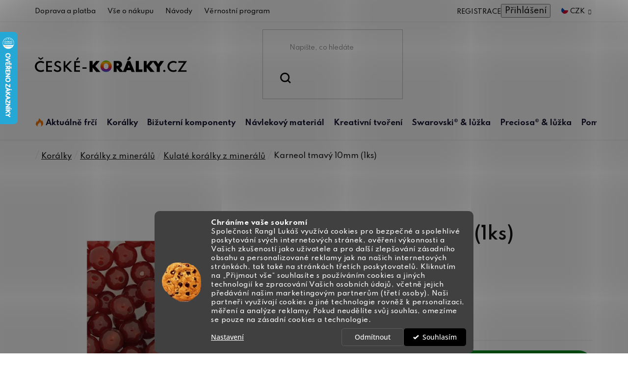

--- FILE ---
content_type: text/html; charset=utf-8
request_url: https://www.ceske-koralky.cz/user/documents/products-table/41d76b6e-365c-11ec-a3dc-ecf4bbd79d2f.html?v=17
body_size: -19
content:
<tr><td>Balen&iacute;</td><td>1m</td></tr><tr><td>Č&iacute;slo zbož&iacute;</td><td>11717</td></tr>

--- FILE ---
content_type: text/html; charset=utf-8
request_url: https://www.ceske-koralky.cz/user/documents/products-table/428162e0-365c-11ec-bf4c-ecf4bbd79d2f.html?v=17
body_size: -19
content:
<tr><td>Balen&iacute;</td><td>1m</td></tr><tr><td>Č&iacute;slo zbož&iacute;</td><td>4860</td></tr>

--- FILE ---
content_type: text/html; charset=utf-8
request_url: https://www.ceske-koralky.cz/user/documents/products-table/44fc898c-365c-11ec-b740-ecf4bbd79d2f.html?v=17
body_size: -18
content:
<tr><td>Balen&iacute;</td><td>1m</td></tr><tr><td>Č&iacute;slo zbož&iacute;</td><td>713</td></tr>

--- FILE ---
content_type: text/html; charset=utf-8
request_url: https://www.ceske-koralky.cz/user/documents/products-table/452e2c8a-365c-11ec-86e0-ecf4bbd79d2f.html?v=17
body_size: -18
content:
<tr><td>Balen&iacute;</td><td>1m</td></tr><tr><td>Č&iacute;slo zbož&iacute;</td><td>815</td></tr>

--- FILE ---
content_type: text/html; charset=utf-8
request_url: https://www.ceske-koralky.cz/user/documents/products-table/44c1449e-365c-11ec-8146-ecf4bbd79d2f.html?v=17
body_size: -19
content:
<tr><td>Balen&iacute;</td><td>1m</td></tr><tr><td>Č&iacute;slo zbož&iacute;</td><td>2703</td></tr>

--- FILE ---
content_type: text/html; charset=utf-8
request_url: https://www.ceske-koralky.cz/user/documents/products-table/48ae83a0-365c-11ec-84be-ecf4bbd79d2f.html?v=17
body_size: -19
content:
<tr><td>Balen&iacute;</td><td>1m</td></tr><tr><td>Č&iacute;slo zbož&iacute;</td><td>2768</td></tr>

--- FILE ---
content_type: text/html; charset=utf-8
request_url: https://www.ceske-koralky.cz/user/documents/products-table/48d212d4-365c-11ec-953c-ecf4bbd79d2f.html?v=17
body_size: -19
content:
<tr><td>Balen&iacute;</td><td>1m</td></tr><tr><td>Č&iacute;slo zbož&iacute;</td><td>2772</td></tr>

--- FILE ---
content_type: text/html; charset=utf-8
request_url: https://www.ceske-koralky.cz/user/documents/products-table/08ec08f0-365c-11ec-8fdb-ecf4bbd79d2f.html?v=17
body_size: -3
content:
<tr><td>Balen&iacute;</td><td>1ks</td></tr><tr><td>Velikost</td><td>33mm</td></tr><tr><td>Č&iacute;slo zbož&iacute;</td><td>16341</td></tr>

--- FILE ---
content_type: text/html; charset=utf-8
request_url: https://www.ceske-koralky.cz/user/documents/products-table/08dcca0c-365c-11ec-9dad-ecf4bbd79d2f.html?v=17
body_size: -3
content:
<tr><td>Balen&iacute;</td><td>1ks</td></tr><tr><td>Velikost</td><td>30mm</td></tr><tr><td>Č&iacute;slo zbož&iacute;</td><td>16340</td></tr>

--- FILE ---
content_type: text/html; charset=utf-8
request_url: https://www.ceske-koralky.cz/user/documents/products-table/08f93764-365c-11ec-961e-ecf4bbd79d2f.html?v=17
body_size: -3
content:
<tr><td>Balen&iacute;</td><td>1ks</td></tr><tr><td>Velikost</td><td>30mm</td></tr><tr><td>Č&iacute;slo zbož&iacute;</td><td>16342</td></tr>

--- FILE ---
content_type: text/html; charset=utf-8
request_url: https://www.ceske-koralky.cz/user/documents/products-table/08b54536-365c-11ec-bf30-ecf4bbd79d2f.html?v=17
body_size: -3
content:
<tr><td>Balen&iacute;</td><td>1ks</td></tr><tr><td>Velikost</td><td>40mm</td></tr><tr><td>Č&iacute;slo zbož&iacute;</td><td>16313</td></tr>

--- FILE ---
content_type: text/html; charset=utf-8
request_url: https://www.ceske-koralky.cz/user/documents/products-table/6e5c5092-365b-11ec-8ced-ecf4bbd79d2f.html?v=17
body_size: 26
content:
<tr><td>Balen&iacute;</td><td>1ks</td></tr><tr><td>Velikost</td><td>4/2mm</td></tr><tr><td>&Scaron;&iacute;ře průtahu</td><td>3,0mm</td></tr><tr><td>Č&iacute;slo zbož&iacute;</td><td>12273</td></tr>

--- FILE ---
content_type: text/html; charset=utf-8
request_url: https://www.ceske-koralky.cz/user/documents/products-table/6e5055a8-365b-11ec-a1e6-ecf4bbd79d2f.html?v=17
body_size: 26
content:
<tr><td>Balen&iacute;</td><td>1ks</td></tr><tr><td>Velikost</td><td>4/2mm</td></tr><tr><td>&Scaron;&iacute;ře průtahu</td><td>3,0mm</td></tr><tr><td>Č&iacute;slo zbož&iacute;</td><td>12272</td></tr>

--- FILE ---
content_type: text/css; charset=utf-8
request_url: https://cdn.myshoptet.com/usr/469378.myshoptet.com/user/documents/style.css?v=2.23
body_size: 16951
content:
@charset "UTF-8";body{font-family:Spartan,sans-serif;font-size:15px;font-weight:500}.h1,.h2,.h3,.h4,.h5,.h6,body,h1,h2,h3,h4,h5,h6{color:#131313}h1{font-size:30px;margin-bottom:30px;margin-top:40px}h1,h2{font-weight:600}h2{font-size:26px}h3{font-size:21px}.h4,h3,h4{font-weight:600}.h4,h4{font-size:20px;margin:20px 0}.h4.homepage-group-title{font-size:24px}#content h1{font-size:30px}.banner .link-like,.banner .link-like:hover,.banner a,.banner a:hover,.banner-category .link-like,.banner-category .link-like:hover,.banner-category a,.banner-category a:hover,.banner-wrapper .link-like,.banner-wrapper .link-like:hover,.banner-wrapper a,.banner-wrapper a:hover,.carousel-inner .link-like,.carousel-inner .link-like:hover,.carousel-inner a,.carousel-inner a:hover,.content .link-like,.content .link-like:hover,.content a,.content a:hover{color:#131313}#content{line-height:1.384615}.blank-mode .cart-related-name,.blank-mode .cart-table .main-link,.blank-mode .h1,.blank-mode .h2,.blank-mode .h3,.blank-mode .h4,.blank-mode .h5,.blank-mode .h6,.blank-mode h1,.blank-mode h2,.blank-mode h3,.blank-mode h4,.blank-mode h5,.blank-mode h6,.external-fonts-loaded #navigation,.external-fonts-loaded .cart-related-name,.external-fonts-loaded .cart-table .main-link,.external-fonts-loaded .h1,.external-fonts-loaded .h2,.external-fonts-loaded .h3,.external-fonts-loaded .h4,.external-fonts-loaded .h5,.external-fonts-loaded .h6,.external-fonts-loaded body,.external-fonts-loaded h1,.external-fonts-loaded h2,.external-fonts-loaded h3,.external-fonts-loaded h4,.external-fonts-loaded h5,.external-fonts-loaded h6,body.blank-mode{font-family:Spartan,sans-serif}.in-index #content-wrapper{width:100%}#cboxOverlay{background:rgba(0,0,0,.3)}.siteCookies__form{display:block}@media (min-width:768px){.siteCookies__form{position:relative}.siteCookies__text{margin-bottom:30px}.siteCookies__buttonWrap{bottom:25px;display:inline-block;position:absolute;right:15px;width:220px}}@media screen and (min-width:992px){h1{font-size:45px}.h4.homepage-group-title,h2{font-size:30px}h3{font-size:24px}.container-narrow{width:100%}#content h1{font-size:35px}}@media screen and (min-width:1200px){body{font-size:16px}}@media (min-width:1702px){.container{width:1680px}}@media screen and (max-width:767px){.overall-wrapper{padding-top:150px}.content-wrapper.container{padding-left:14px;padding-right:14px}}.btn,a.btn{font-size:15px;font-weight:600}.btn:not(.btn-sm),a.btn:not(.btn-sm){border-radius:30px;line-height:1.4;padding:19px 35px 18px}.btn.btn-sm,a.btn.btn-sm{border-radius:18px;font-size:13px;padding:9px 15px 7px}.btn.btn-default,a.btn.btn-default{background-color:#131313;border-color:#131313;color:#fff}.btn.btn-default:hover,a.btn.btn-default:hover{background-color:#c38e63;border-color:#c38e63;color:#fff}.btn.btn-conversion,a.btn.btn-conversion{font-weight:700!important}.btn.btn-primary,a.btn.btn-primary{background-color:#131313;border-color:#131313;color:#fff}.btn.btn-primary:hover,a.btn.btn-primary:hover{background-color:#008a20;border-color:#008a20;color:#fff}.btn.btn-primary:not(.btn-sm),a.btn.btn-primary:not(.btn-sm){min-width:182px}.btn.add-to-cart-button,a.btn.add-to-cart-button{background-color:#008a20;border-color:#008a20;height:auto}.btn.add-to-cart-button:hover,a.btn.add-to-cart-button:hover{background-color:#036018;border-color:#036018}.btn.btn-conversion,a.btn.btn-conversion{background-color:#008a20;border-color:#008a20;color:#fff}.btn.btn-conversion:hover,a.btn.btn-conversion:hover{background-color:#131313;border-color:#131313;color:#fff}.btn.btn-secondary,a.btn.btn-secondary{background-color:transparent;border:2px solid #131313;border-radius:30px}.btn.btn-secondary:hover,a.btn.btn-secondary:hover{background-color:#131313;border:2px solid #131313;color:#fff}.btn.btn-secondary.btn-sm,a.btn.btn-secondary.btn-sm{white-space:nowrap}.filters-wrapper .filters-unveil-button-wrapper{margin-bottom:0!important}.filters-wrapper .filters-unveil-button-wrapper .btn.btn-default.unveil-button{background-color:transparent;border-color:#ebebeb;border-radius:0;color:#131313;padding:20px 15px}.filters-wrapper .filters-unveil-button-wrapper .btn.btn-default.unveil-button:hover{background-color:transparent;border-color:#ebebeb;color:#131313}.filters-wrapper .filters-unveil-button-wrapper .btn.btn-default.unveil-button:before{display:none}.filters-wrapper .filters-unveil-button-wrapper .btn.btn-default.unveil-button:after{color:#131313;content:"+";font-size:36px;font-weight:700;height:20px;line-height:10px;width:20px}.filters-wrapper .filters-unveil-button-wrapper .btn.btn-default.unveil-button[data-text="Otevřít filtr "]:after{background-color:#131313;content:"";height:2px;margin-right:1px;margin-top:9px;width:18px}.flex-wrap{display:flex;flex-wrap:wrap}.flex-center-center{justify-content:center}.flex-center,.flex-center-center{align-items:center;display:flex}input:-webkit-autofill,input:-webkit-autofill:active,input:-webkit-autofill:focus,input:-webkit-autofill:hover{background-clip:padding-box;-webkit-box-shadow:inset 0 0 0 30px #fff!important}.form-control{background-color:#f2f2f2;border:none;border-radius:40px;color:#131313;font-size:13px;height:52px}.form-control::-moz-placeholder{color:#858585;font-size:13px;font-weight:400}.form-control::placeholder{color:#858585;font-size:13px;font-weight:400}.form-control:focus,input:focus,select:focus,textarea:focus{border-color:#c38e63}.compact-form .btn{background-color:#000;border-color:#000;border-radius:24px;color:#fff;font-size:15px;font-weight:600;height:48px;padding:7px 22px 6px}.compact-form .btn:hover{background-color:#c38e63;border-color:#c38e63;color:#fff}.subscribe-form .btn:before{display:none}.subscribe-form .form-control{height:60px}.subscribe-form .btn{right:6px;top:6px}select,select.form-control{background-color:linear-gradient(180deg,#fff,#fffaf4);border:1px solid #ebebeb}input[type=checkbox]+label{line-height:1.4;padding-left:28px}input[type=checkbox]+label:before{background-color:#f1f1f1;border:1px solid #f1f1f1;border-radius:2px;height:20px;top:0;transform:none;width:20px}input[type=checkbox]:checked+label:before{background-color:#131313;border-color:#131313}input[type=checkbox]:checked+label:after{background:url(https://cdn.myshoptet.com/usr/469378.myshoptet.com/user/documents/upload/sablona/check-white.svg?1) 50% no-repeat;background-size:11px auto;border:none;content:"";height:9px;left:5px;top:10px;width:11px}input[type=checkbox]:disabled+label:before{background-color:#f1f1f1;border:1px solid #f1f1f1}input[type=radio]+label{padding-left:27px}input[type=radio]+label:before{background-color:#fff;border-radius:50%;height:20px;margin-top:-10px;transform:none;width:20px}input[type=radio]:checked+label:before{background-color:#fff}input[type=radio]:checked+label:after{border:none;content:"";height:8px;left:6px;width:8px}label{min-height:20px}.consents .whole-width,.consents .whole-width a{color:#858585;font-size:13px;font-weight:400}.consents .whole-width a{text-decoration:underline!important}.consents .whole-width a:hover{text-decoration:none!important}#formContact{max-width:500px}.contact-banner .contact-wrap{margin-bottom:40px}.contact-banner .contact-wrap .link-icon:before{display:none}.contact-banner .contact-box{align-items:center;display:flex;flex-wrap:wrap;margin-bottom:10px;padding-left:0}.contact-banner .contact-box>img{border-radius:50%;display:block;height:75px;margin-right:15px;max-width:75px;min-width:75px;overflow:hidden;position:static}.contact-banner .contact-box>strong{color:#131313;font-size:20px;margin-bottom:0}.contact-banner .contact-box>strong:after{color:#545454;content:"Specialista na korálky";display:block;font-size:13px;font-weight:400;margin-top:5px}.contact-banner .contact-box ul{margin-top:25px;width:100%}.contact-banner .contact-box ul .tel:after{color:#545454;content:"Po-Pá 8-15h";font-size:13px;font-weight:400}.contact-banner .contact-box ul li:nth-child(n+3){display:none}.help-box{background-color:#f2f2f2;border-radius:5px;padding:10px 20px}.help-box p a{display:block;font-weight:600;margin:10px 0;text-decoration:underline}.help-box p a:hover{text-decoration:none}.content-modal h1{font-size:24px;margin-top:20px}.link-banners{display:flex;flex-wrap:wrap;margin:30px -14px 50px}.link-banner{height:204px;max-width:328px;padding:14px;width:100%}.link-banner .link-banner-content{background-color:#fff;border:1px solid #ebebeb;border-radius:5px;height:180px;max-width:300px;transition:.2s}.link-banner .link-banner-content:hover{box-shadow:0 5px 32px rgba(0,0,0,.1)}.link-banner .link-banner-content:hover img:first-of-type{display:none}.link-banner .link-banner-content:hover img:last-of-type{display:block}.link-banner .link-banner-content:hover .link-banner-text h3{font-weight:700}.link-banner .link-banner-text{display:flex;flex-direction:column;height:100%}.link-banner .link-banner-text>a{display:block;height:100%;padding:30px 20px 0;text-align:center;width:100%}.link-banner .link-banner-text h3{font-size:16px;font-weight:500;height:100%;margin:0;text-align:center}.link-banner .link-banner-text h3>a{align-items:center;display:flex;height:100%;justify-content:center;padding:0 20px;width:100%}.link-banner .link-banner-img{text-align:center}.link-banner .link-banner-img img{margin:0 auto}.link-banner .link-banner-img img:last-of-type{display:none}.vip-wrap{display:flex;flex-wrap:wrap;justify-content:center;margin:0 -14px}.vip-wrap .vip-item{border-radius:4px;box-shadow:0 5px 10px rgba(0,0,0,.1);height:inherit;margin:10px;padding-bottom:10px;text-align:center;width:calc(100% - 28px)}.vip-wrap .vip-item h4{font-size:18px;margin:0 0 25px;padding:25px 10px}.vip-wrap .vip-item p{font-size:15px;padding:0 15px}.vip-wrap .vip-item p:first-of-type{font-size:12px}.vip-wrap .vip-item p:first-of-type span{display:block;font-size:36px;font-weight:700;margin-top:10px}.vip-wrap .vip-item:first-of-type,.vip-wrap .vip-item:nth-child(2){border:1px solid #e59419}.vip-wrap .vip-item:first-of-type h4,.vip-wrap .vip-item:nth-child(2) h4{background-color:#e59419}.vip-wrap .vip-item:nth-child(3){border:1px solid #c6c6c6}.vip-wrap .vip-item:nth-child(3) h4{background-color:#c6c6c6}.vip-wrap .vip-item:nth-child(4){border:1px solid #f1cb1b}.vip-wrap .vip-item:nth-child(4) h4{background-color:#f1cb1b}@media screen and (min-width:420px){.link-banner{width:50%}}@media (min-width:480px){.vip-wrap .vip-item{width:calc(50% - 28px)}}@media (min-width:992px){.vip-wrap .vip-item{width:calc(25% - 28px)}}@media screen and (min-width:1200px){.link-banner{width:20%}}@media screen and (min-width:1440px){.link-banner .link-banner-text h3>a{padding-left:30px;padding-right:30px}}#footer{background-color:#fff;border-top:1px solid #ebebeb}#footer .banner{margin-bottom:0;min-height:auto}#footer .banner-wrapper{margin-top:0}#footer .footer-bottom{padding-bottom:30px}#footer .footer-bottom .container{padding-bottom:15px;padding-top:20px}#footer .footer-bottom .container>.copyright{display:none}#footer .footer-bottom #signature{font-size:11px;font-weight:500;text-align:right}#footer .footer-bottom #signature .image{margin-right:3px}#footer .footer-bottom #signature .image img{margin-top:-1px;width:13px}#footer .footer-bottom .copyright-wrap{display:block;font-size:13px;font-weight:500;padding-bottom:10px;padding-left:82px;padding-top:10px;position:relative}#footer .footer-bottom .copyright-wrap:before{background:url(https://cdn.myshoptet.com/usr/469378.myshoptet.com/user/documents/upload/sablona/heureka.svg?1) no-repeat;background-size:100% auto;content:"";display:block;height:65px;left:0;margin-top:-32px;max-width:65px;min-width:65px;position:absolute;top:50%}#footer .footer-bottom .copyright-wrap .copy-links a{display:inline-block;margin:0 15px 10px 0;text-decoration:underline}#footer .footer-bottom .copyright-wrap .copy-links a:hover{text-decoration:none}.footer-rows h4{margin-bottom:25px}.footer-rows .footer-list li{margin-bottom:12px;padding:0}.footer-rows .footer-list a{font-size:14px;font-weight:500}.contact-box{height:auto}.contact-box ul{display:flex;flex-wrap:wrap}.contact-box ul li{margin-bottom:15px}.contact-box ul li:nth-child(2){order:-1;width:100%}.contact-box ul li:first-of-type{width:100%}.custom-footer{display:flex;flex-wrap:wrap;margin-left:-14px;margin-right:-14px;padding-top:0}.custom-footer>div{padding:20px 14px}.custom-footer>div:nth-child(n+6){display:none}.custom-footer .newsletter-header h4{display:block;margin:15px 0}.contact-box{min-height:auto}.contact-box ul li span:before{content:""!important;margin-right:10px}.contact-box ul li span a{font-size:16px;font-weight:600}.contact-box ul li span.mail:before{background:url(https://cdn.myshoptet.com/usr/469378.myshoptet.com/user/documents/upload/sablona/mail.svg?1) 50% no-repeat;background-size:100% auto;height:21px;width:27px}.contact-box ul li span.tel:before{background:url(https://cdn.myshoptet.com/usr/469378.myshoptet.com/user/documents/upload/sablona/phone.svg) 50% no-repeat;background-size:auto 100%;height:30px;width:27px}.contact-box .social-icon-list{margin:20px 15px 0 0;padding:0}.contact-box .social-icon-list .social-icon{background:none;background-color:#f2f2f2;border:none;border-radius:50%;height:57px;width:57px}.contact-box .social-icon-list .social-icon:hover{background-color:#d5d2d2}.contact-box .social-icon-list .social-icon:first-of-type{margin-bottom:20px}.contact-box .social-icon-list .social-icon:before{content:"";height:57px;margin-right:5px;width:57px}.contact-box .social-icon-list .social-icon.youtube:before{background:url(https://cdn.myshoptet.com/usr/469378.myshoptet.com/user/documents/upload/sablona/ytb.svg) 50% no-repeat;background-size:30px auto}.contact-box .social-icon-list .social-icon.facebook:before{background:url(https://cdn.myshoptet.com/usr/469378.myshoptet.com/user/documents/upload/sablona/fb.svg) 50% no-repeat;background-size:15px auto}.contact-box .social-icon-list .social-icon.twitter:before{background:url(https://cdn.myshoptet.com/usr/469378.myshoptet.com/user/documents/upload/sablona/pt.svg) 50% no-repeat;background-size:24px auto}.contact-box .social-icon-list .social-icon:hover{text-decoration:underline!important}.f-newsletter{max-width:380px}.f-newsletter .newsletter-title{display:flex}.f-newsletter .newsletter-title .newsletter-img{align-items:flex-end;display:flex;margin:10px 12px 0 10px}.f-newsletter .newsletter-title .newsletter-img img{min-width:135px}.f-newsletter .newsletter-title p{font-size:14px}.f-newsletter .consents.consents-first{margin-top:15px}@media screen and (min-width:768px){.custom-footer>div{width:36.5%}.custom-footer>div:nth-child(2){width:27%}.custom-footer>div:nth-child(4){width:63%}#footer{padding-top:30px}#footer .footer-bottom .copyright-wrap{padding-bottom:17px;padding-left:97px;padding-top:17px}#footer .footer-bottom .copyright-wrap:before{content:"";height:80px;margin-top:-40px;max-width:80px;min-width:80px}#footer .footer-bottom #signature:before{background:url(https://cdn.myshoptet.com/usr/469378.myshoptet.com/user/documents/upload/sablona/cards.svg) 100% 100% no-repeat;background-size:100% auto;content:"";display:block;height:27px;margin-bottom:20px;width:200px}}@media screen and (min-width:1440px){.custom-footer>div{width:16%}.custom-footer>div:first-of-type{width:18%}.custom-footer>div:nth-child(2){width:16%}.custom-footer>div:nth-child(4){width:30%}.custom-footer>div:nth-child(5){width:20%}}@media screen and (max-width:767px){.footer-rows .custom-footer{margin-left:-20px;margin-right:-20px;padding-bottom:0}.footer-rows .custom-footer>div{width:100%}.footer-rows .custom-footer>div:first-of-type,.footer-rows .custom-footer>div:nth-child(2),.footer-rows .custom-footer>div:nth-child(3){padding:0}.footer-rows .custom-footer>div .footer-list{border-bottom:1px solid #ebebeb}.footer-rows .custom-footer>div .footer-list h4{margin:0;padding:20px;position:relative}.footer-rows .custom-footer>div .footer-list h4:after{background:url(https://cdn.myshoptet.com/usr/469378.myshoptet.com/user/documents/upload/sablona/arrow-down.svg) 50% no-repeat;background-size:100% auto;content:"";display:block;height:8px;margin-top:-4px;position:absolute;right:20px;top:50%;transition:.2s ease-out;width:12px}.footer-rows .custom-footer>div .footer-list>div{display:none;padding:0 20px 10px;transition:.2s ease-out}.footer-rows .custom-footer>div .footer-list.show-list h4:after{transform:rotate(180deg)}.footer-rows .custom-footer>div .footer-list.show-list>div{display:block}#footer .footer-bottom{padding-bottom:15px}#footer .footer-bottom .copyright-wrap{padding-left:0;text-align:left;width:100%}#footer .footer-bottom .copyright-wrap:before{margin-top:0;top:-87px}#footer .footer-bottom .copyright-wrap .copy-links{display:flex;flex-wrap:wrap}#footer .footer-bottom .copyright-wrap .copy-links a{display:block;font-size:12px}#footer .footer-bottom #signature{float:none;margin:0;order:5;text-align:left}#footer .footer-bottom .container{display:flex;flex-wrap:wrap;position:relative}#footer .footer-bottom .container:before{background:url(https://cdn.myshoptet.com/usr/469378.myshoptet.com/user/documents/upload/sablona/cards.svg) 100% 100% no-repeat;background-size:100% auto;content:"";display:block;height:27px;margin-bottom:40px;margin-left:auto;width:200px}}.flag{border-radius:11px;font-size:11px;font-weight:700;padding:5px 8px 4px;text-transform:none}.flag.flag-action{background-color:#df5222}.flags.flags-extra{display:none}.p:hover .flag{filter:none;opacity:1}.p-data-wrapper{display:flex;flex-direction:row!important;flex-wrap:wrap}.p-data-wrapper>div,.p-data-wrapper>form{width:100%}.p-data-wrapper .p-short-description>table{display:none}.p-data-wrapper .p-to-cart-block{align-items:center;background-color:transparent;border-top:1px solid #ebebeb;display:flex;flex-wrap:wrap;padding:15px 0}.p-data-wrapper .p-to-cart-block .add-to-cart{margin-left:auto;width:auto}.p-data-wrapper .p-to-cart-block .add-to-cart-button{margin-top:0;padding-left:25px;padding-right:25px;text-transform:lowercase;width:195px}.p-data-wrapper .p-to-cart-block .add-to-cart-button:before{content:"Vložit";margin-right:4px;text-transform:none}.p-data-wrapper .social-buttons-wrapper{display:inline-block;padding:0 20px;position:relative;top:3px}.p-data-wrapper .social-buttons-wrapper .social-buttons{display:none}.p-data-wrapper .social-buttons-wrapper .link-icons .link-icon{font-weight:400;text-decoration:none}.p-data-wrapper .social-buttons-wrapper .link-icons .link-icon:before{margin-top:-6px}.p-data-wrapper .social-buttons-wrapper .link-icons .link-icon:hover span{text-decoration:none}.p-data-wrapper .social-buttons-wrapper .link-icons .link-icon:not(.watchdog){display:none}.p-data-wrapper .p-final-price-wrapper{line-height:1.2;margin-right:10px;width:auto}.p-data-wrapper .p-final-price-wrapper .standard-price-label{display:none}.p-data-wrapper .p-final-price-wrapper .standard-price-label .price-standard{margin-bottom:5px}.price-standard{color:#131313;display:block;font-size:14px;margin-left:3px;margin-right:0}.price-standard>span{display:block!important}.reg-vo #product-detail-form{margin-top:0}#product-detail-form{margin-top:60px}#product-detail-form>.detail-parameters .p-code,#product-detail-form>.detail-parameters th{display:none}#product-detail-form>.detail-parameters td,#product-detail-form>.detail-parameters th{line-height:1.2;padding:5px 0}#product-detail-form>.detail-parameters .availability-label{margin:0}#product-detail-form>.detail-parameters .availability-label[style="color: #008A20"]+.social-buttons-wrapper{display:none}#product-detail-form>.detail-parameters .delivery-time{align-items:center;display:flex;flex-wrap:wrap;justify-content:space-between}#product-detail-form>.detail-parameters .delivery-time>span{color:#545454;display:block;font-size:14px}#product-detail-form>.detail-parameters .delivery-time>span:after{content:"může být u vás";margin-left:3px}.quantity-discount h3{font-size:20px;font-weight:500;margin-bottom:12px;margin-top:0;padding-left:22px;position:relative}.quantity-discount h3:before{background:url(https://cdn.myshoptet.com/usr/469378.myshoptet.com/user/documents/upload/sablona/tag.svg) no-repeat;background-size:100% auto;content:"";display:block;height:13px;left:0;position:absolute;top:3px;width:13px}.quantity-discount table{display:block;overflow:auto;width:100%}.quantity-discount table td,.quantity-discount table th{font-size:13px;padding:5px 0;text-align:left;white-space:nowrap}.quantity-discount table th{font-weight:500}.quantity-discount table th:nth-child(2){padding-left:20px}.quantity-discount table td{font-weight:700;margin-bottom:10px}.quantity-discount table td>span{background-color:#f2f2f2;display:block;min-height:38px;padding:10px}.quantity-discount table td:first-of-type>span{border-radius:5px 0 0 5px}.quantity-discount table td:last-of-type{width:110px}.quantity-discount table td:last-of-type>span{border-radius:0 5px 5px 0;text-align:right}.quantity-discount table td:nth-child(2)>span{padding-left:22px}.quantity-discount table td[class^=price-1]>span{position:relative}.quantity-discount table td[class^=price-1]>span:before{background:url(https://cdn.myshoptet.com/usr/469378.myshoptet.com/user/documents/upload/sablona/tag.svg) no-repeat;background-size:100% auto;content:"";display:block;height:10px;left:7px;position:absolute;top:12px;width:10px}.quantity-discount table td .tag-sale{background-color:#df5222;border-radius:20px;color:#fff;font-size:11px;font-weight:500;padding:6px 8px 4px}@media screen and (min-width:1440px){.p-data-wrapper #product-detail-form{margin-left:auto;width:55%}.p-data-wrapper .quantity-discount{padding-right:40px;width:45%}.reg-vo #product-detail-form{width:100%}}@media screen and (max-width:579px){.p-detail .p-data-wrapper .p-to-cart-block .quantity{margin-right:0}.p-detail .p-data-wrapper .p-to-cart-block .add-to-cart-button{width:100%}#product-detail-form{margin-top:60px}#product-detail-form>.detail-parameters .availability-label,#product-detail-form>.detail-parameters .delivery-time{display:block;text-align:center}.shipping-btn{margin-top:15px}}.p-image-wrapper .p-image .favotire-detail{position:absolute;right:15px;top:20px}.p-image-wrapper .p-image .favotire-detail svg{stroke:#131313;stroke-width:3px;fill:none;height:14px;width:16px}.p-image-wrapper .p-image .favotire-detail.fav-yes .favorite i svg{fill:#131313;stroke:#131313;transform:none}.wide .p-detail-inner .p-detail-inner-header,.wide .p-detail-inner .p-detail-inner-header-mobile{display:flex;flex-wrap:wrap;margin-bottom:30px;width:100%}.wide .p-detail-inner .p-detail-inner-header .h1,.wide .p-detail-inner .p-detail-inner-header h1,.wide .p-detail-inner .p-detail-inner-header-mobile .h1,.wide .p-detail-inner .p-detail-inner-header-mobile h1{margin-bottom:5px;padding-bottom:20px;position:relative;width:100%}.wide .p-detail-inner .p-detail-inner-header .h1 span,.wide .p-detail-inner .p-detail-inner-header h1 span,.wide .p-detail-inner .p-detail-inner-header-mobile .h1 span,.wide .p-detail-inner .p-detail-inner-header-mobile h1 span{bottom:0;color:#858585;display:block;font-size:15px;font-weight:500;left:0;position:absolute}.wide .p-detail-inner .p-detail-inner-header .h1 span:before,.wide .p-detail-inner .p-detail-inner-header h1 span:before,.wide .p-detail-inner .p-detail-inner-header-mobile .h1 span:before,.wide .p-detail-inner .p-detail-inner-header-mobile h1 span:before{content:"("}.wide .p-detail-inner .p-detail-inner-header .h1 span:after,.wide .p-detail-inner .p-detail-inner-header h1 span:after,.wide .p-detail-inner .p-detail-inner-header-mobile .h1 span:after,.wide .p-detail-inner .p-detail-inner-header-mobile h1 span:after{content:")"}.wide .p-detail-inner .p-detail-inner-header .ratings-and-brand,.wide .p-detail-inner .p-detail-inner-header-mobile .ratings-and-brand{order:-1;width:100%}.ratings-and-brand{align-items:center;display:flex;flex-wrap:wrap;flex-flow:unset!important;min-height:70px;padding-bottom:10px;position:relative}.ratings-and-brand:before{content:"";display:block;height:24px;margin-right:8px;margin-top:-1px;width:24px}.ratings-and-brand.beadsmith:before,.ratings-and-brand.berkley:before,.ratings-and-brand.crystalclay:before,.ratings-and-brand.durathread:before{background:url(https://cdn.myshoptet.com/usr/469378.myshoptet.com/user/documents/upload/sablona/usa.png) no-repeat;background-size:100% auto}.ratings-and-brand.beadsmith .brand-wrapper:before,.ratings-and-brand.berkley .brand-wrapper:before,.ratings-and-brand.crystalclay .brand-wrapper:before,.ratings-and-brand.durathread .brand-wrapper:before{content:"Vyrobeno v USA"}.ratings-and-brand.cleopatre:before,.ratings-and-brand.gedeo:before,.ratings-and-brand.pebeo:before{background:url(https://cdn.myshoptet.com/usr/469378.myshoptet.com/user/documents/upload/sablona/fr.png) no-repeat;background-size:100% auto}.ratings-and-brand.cleopatre .brand-wrapper:before,.ratings-and-brand.gedeo .brand-wrapper:before,.ratings-and-brand.pebeo .brand-wrapper:before{content:"Vyrobeno ve Francii"}.ratings-and-brand.ceskekoralkycz:before,.ratings-and-brand.crystalzone:before,.ratings-and-brand.cz:before,.ratings-and-brand.detoaalbrechticesro:before,.ratings-and-brand.galant:before,.ratings-and-brand.hagal:before,.ratings-and-brand.matubo:before,.ratings-and-brand.preciosa:before,.ratings-and-brand.swarovskicrystalzone:before,.ratings-and-brand.vyrobenovceskerepublice:before{background:url(https://cdn.myshoptet.com/usr/469378.myshoptet.com/user/documents/upload/sablona/cze.svg) no-repeat;background-size:100% auto}.ratings-and-brand.ceskekoralkycz .brand-wrapper:before,.ratings-and-brand.crystalzone .brand-wrapper:before,.ratings-and-brand.cz .brand-wrapper:before,.ratings-and-brand.detoaalbrechticesro .brand-wrapper:before,.ratings-and-brand.galant .brand-wrapper:before,.ratings-and-brand.hagal .brand-wrapper:before,.ratings-and-brand.matubo .brand-wrapper:before,.ratings-and-brand.preciosa .brand-wrapper:before,.ratings-and-brand.swarovskicrystalzone .brand-wrapper:before,.ratings-and-brand.vyrobenovceskerepublice .brand-wrapper:before{content:"Vyrobeno v ČR"}.ratings-and-brand.alteco:before,.ratings-and-brand.gutermann:before,.ratings-and-brand.kreul:before,.ratings-and-brand.staedtler:before{background:url(https://cdn.myshoptet.com/usr/469378.myshoptet.com/user/documents/upload/sablona/de.png) no-repeat;background-size:100% auto}.ratings-and-brand.alteco .brand-wrapper:before,.ratings-and-brand.gutermann .brand-wrapper:before,.ratings-and-brand.kreul .brand-wrapper:before,.ratings-and-brand.staedtler .brand-wrapper:before{content:"Vyrobeno v Německu"}.ratings-and-brand.eu:before,.ratings-and-brand.vyrobenovevropskeunii:before{background:url(https://cdn.myshoptet.com/usr/469378.myshoptet.com/user/documents/upload/sablona/eu.png) no-repeat;background-size:100% auto}.ratings-and-brand.eu .brand-wrapper:before,.ratings-and-brand.vyrobenovevropskeunii .brand-wrapper:before{content:"Vyrobeno v Evropské Unii"}.ratings-and-brand.johnjamex:before{background:url(https://cdn.myshoptet.com/usr/469378.myshoptet.com/user/documents/upload/sablona/uk.png) no-repeat;background-size:100% auto}.ratings-and-brand.johnjamex .brand-wrapper:before{content:"Vyrobeno v Anglii"}.ratings-and-brand.swarovski:before{background:url(https://cdn.myshoptet.com/usr/469378.myshoptet.com/user/documents/upload/sablona/at.png) no-repeat;background-size:100% auto}.ratings-and-brand.swarovski .brand-wrapper:before{content:"Vyrobeno v Rakousku"}.ratings-and-brand.tohocoltd:before{background:url(https://cdn.myshoptet.com/usr/469378.myshoptet.com/user/documents/upload/sablona/japan.png) no-repeat;background-size:100% auto}.ratings-and-brand.tohocoltd .brand-wrapper:before{content:"Vyrobeno v Japonsku"}.brand-wrapper{align-items:center;display:flex;flex-wrap:wrap;font-size:0}.brand-wrapper:before{content:"";display:block;font-size:12px;font-weight:500;margin-right:20px}.brand-wrapper .brand-wrapper-manufacturer-name{align-items:center;display:flex;flex-wrap:wrap;font-size:15px}.brand-wrapper .brand-wrapper-manufacturer-name:before{background-color:#ebebeb;content:"";display:block;height:38px;margin-right:20px;width:1px}.brand-wrapper .brand-wrapper-manufacturer-name a[href="/znacka/preciosa/"]{background:url(https://cdn.myshoptet.com/usr/469378.myshoptet.com/user/documents/upload/znacky/preciosa.png) 0 no-repeat;background-size:100% auto;color:transparent;display:block;height:60px;max-width:100px;min-width:100px;position:relative;top:-5px}@media screen and (min-width:992px){.wide .breadcrumb-in-detail{float:none;width:100%}.wide .p-detail-inner .p-image-wrapper{width:35%}.wide .p-detail-inner .p-image-wrapper .p-detail-inner-header-mobile{display:none!important}}@media screen and (min-width:1440px){.wide .p-detail-inner .p-image-wrapper{width:20%}}@media screen and (max-width:991px){.p-data-wrapper .p-detail-inner-header{display:none!important}.p-detail-inner-header-mobile .h1{font-size:27px}}.p-detail-tabs-wrapper .responsive-nav{display:none}.description-inner{padding-bottom:50px}.description-inner .extended-description .detail-parameters,.description-inner .extended-description ul li:before,.description-inner .extended-description>p:first-of-type{display:none}.description-inner .basic-description:before{content:"O produktu";display:block;font-size:21px;font-weight:600;margin:20px 0 25px}.description-inner .basic-description .detail-parameters{display:block;margin-top:0;max-width:450px;overflow-x:auto;width:100%}.description-inner .basic-description .detail-parameters:before{content:"Parametry";display:block;font-size:21px;font-weight:600;margin:40px 0 25px}.description-inner .basic-description .detail-parameters tr{border-bottom:1px solid #ebebeb}.description-inner .basic-description .detail-parameters tr:last-of-type{border-bottom:none}.description-inner .basic-description .detail-parameters tr td,.description-inner .basic-description .detail-parameters tr th{font-size:15px;padding:10px}.description-inner .basic-description .detail-parameters tr td,.description-inner .basic-description .detail-parameters tr td a{font-weight:600}.description-inner .basic-description .detail-parameters tr td a:hover{text-decoration:none}.description-inner .basic-description .detail-parameters tr th{font-weight:500}.description-inner .basic-description .detail-parameters tr th:after{display:none}.product-slider-holder .products-block>div .p .p-bottom.no-buttons>div .p-tools{display:block}.products-related-header{font-size:0;margin:20px 0}.products-related-header:before{content:"Zákazníci také nakupují";font-size:24px}.products-alternative-header{font-size:24px;margin:20px 0}@media screen and (min-width:992px){.description-inner .basic-description .detail-parameters:before,.description-inner .basic-description:before{font-size:24px}.products-alternative-header,.products-related-header:before{font-size:30px}}@media screen and (min-width:1200px){.basic-description{max-width:800px;padding-right:20px}.extended-description{margin-left:auto}}@media screen and (max-width:767px){#accordion-content .shp-accordion{padding:0}#accordion-content .shp-accordion>a{display:none!important}#accordion-content .shp-accordion:not(:first-of-type){display:none}#accordion-content .shp-accordion .shp-accordion-content{display:block}}.advanced-parameter,.advanced-parameter .advanced-parameter-inner{height:32px;width:32px}.advanced-parameter .advanced-parameter-inner.yes-before{border-color:#131313;color:#131313;font-weight:700}.advanced-parameter .advanced-parameter-inner.yes-before:before{background-size:18px}.advanced-parameter.disabled .advanced-parameter-inner:before{background-size:15px}.shipping-btn{cursor:pointer}.shipping-btn span{color:#131313;display:inline-block;font-size:14px;padding-left:25px;position:relative;text-decoration:underline}.shipping-btn span:before{background:url(https://cdn.myshoptet.com/usr/469378.myshoptet.com/user/documents/upload/sablona/truck.svg) no-repeat;background-size:100% auto;content:"";height:15px;left:0;position:absolute;top:-1px;width:18px}.shipping-btn span:hover{text-decoration:none}.shipping-info{display:none;left:50%;max-height:100%;max-width:670px;overflow:auto;padding:20px;position:fixed;top:50%;transform:translate(-50%,-50%);width:50%;width:100%;z-index:10001}.shipping-info .shipping-info-wrap{background-color:#fff;border-radius:5px;padding:30px 20px}.shipping-info .shipping-info-table{overflow-x:auto}.shipping-info h4{font-weight:500}.shipping-info table{margin-bottom:30px;width:100%}.shipping-info table tr{border:1px solid #ebebeb}.shipping-info table tr:last-child td,.shipping-info table tr:last-child th{padding-bottom:12px}.shipping-info table td,.shipping-info table th{color:#131313;font-size:16px;padding:12px 10px;text-align:left}.shipping-info table th{font-weight:500}.shipping-info table img{margin-right:10px;width:77px}.shipping-info .shipping-close{background-color:#fff;border-radius:50%;box-shadow:0 0 5px rgba(0,0,0,.1);cursor:pointer;display:block;height:40px;line-height:40px;position:absolute;right:0;text-align:center;top:0;transition:.2s ease-in-out;width:40px}.shipping-info .shipping-close:before{color:#030303;content:"\e912";font-family:shoptet;font-size:16px;line-height:40px}.shipping-info h2{font-size:26px;margin:0 0 15px}.shipping-info p{font-size:16px}.shipping-info .flaticon-delivery-truck{display:inline-block;margin-top:20px}.shipping-info .flaticon-delivery-truck span{text-decoration:underline}.shipping-info .flaticon-delivery-truck:hover span{text-decoration:none}.shipping-info .flaticon-delivery-truck:before{font-family:flaticon;font-size:26px;margin-right:8px;position:relative;top:9px}.shipping-visible .shipping-info{display:block}.shipping-visible #cboxOverlay{display:block!important;opacity:1}.top-navigation-bar{background-color:transparent;border-bottom:1px solid #ebebeb;border-top:none;padding-bottom:8px;padding-top:8px}.top-navigation-bar .container>div{flex:auto}.top-navigation-bar a{color:#131313;font-size:13px;font-weight:500}.top-navigation-bar a:hover{text-decoration:underline}.top-navigation-bar .top-navigation-menu{height:auto;padding-right:0}.top-navigation-bar .top-navigation-menu a{padding:5px 10px 3px}.top-navigation-bar .top-navigation-tools{align-items:center;display:flex;flex-direction:row-reverse;justify-content:flex-start}.top-navigation-bar .top-navigation-tools a{height:18px;line-height:1.7;margin-left:20px;padding:0;text-transform:uppercase}.top-navigation-bar .dropdown{display:block;height:auto;margin-left:22px;margin-right:0}.top-navigation-bar .dropdown button{font-size:13px;padding-left:18px;padding-right:12px;position:relative}.top-navigation-bar .dropdown button:before{background:url(https://cdn.myshoptet.com/usr/469378.myshoptet.com/user/documents/upload/sablona/cz.svg) no-repeat;background-size:100% auto;content:"";display:block;height:14px;left:0;position:absolute;top:0;width:14px}.top-navigation-bar .dropdown .caret:before{right:0}.top-navigation-bar .dropdown .dropdown-menu{border:1px solid #ebebeb;min-width:70px;padding:10px 0;right:0;top:32px}.top-navigation-bar .dropdown .dropdown-menu li{margin-left:5px}.top-navigation-bar .dropdown .dropdown-menu a{color:#131313;font-size:13px;margin-left:0;padding-left:18px;position:relative}.top-navigation-bar .dropdown .dropdown-menu a:before{background:url(https://cdn.myshoptet.com/usr/469378.myshoptet.com/user/documents/upload/sablona/svk.png) no-repeat;background-size:100% auto;content:"";display:block;height:14px;left:0;position:absolute;top:3px;width:14px}.top-navigation-bar .dropdown .dropdown-menu a:hover{background-color:transparent}@media screen and (min-width:992px){.top-navigation-bar{font-size:16px}}#header{border-bottom:1px solid #ebebeb}#header .searchWhisperer{margin-left:0;top:100%}#header .searchWhisperer__product__infoWrapper{margin-top:10px}#header .searchWhisperer__product__name{font-size:14px;font-weight:500}#header .searchWhisperer__product__availability{line-height:1.2;margin:5px 0}#header .searchWhisperer__product__availability .availability-label{font-size:13px;margin:0}#header .search-form .form-control{border-radius:50px;height:60px;padding-left:20px}#header .search-form .search-input-icon,#header .search-form:after{display:none}#header .search-form .search-button{background:url(https://cdn.myshoptet.com/usr/469378.myshoptet.com/user/documents/upload/sablona/search.svg) 50% no-repeat;background-size:22px auto;border:none;border-radius:50px;color:transparent;display:block;font-size:0;height:60px;width:72px}#header .contact-header{text-align:left}#header .contact-header img{border-radius:50%;margin-right:10px;max-width:48px;min-width:48px;overflow:hidden}#header .contact-header .contact-text p{color:#545454;display:none;margin:0 0 5px}#header .contact-header .contact-text a{color:#131313;font-weight:700;padding:0}#header .contact-header .contact-text div span{color:#545454;display:block;font-size:13px}#header .navigation-buttons a[data-target=cart]{align-items:center;background-color:transparent;border-radius:0;display:flex;height:38px;justify-content:center;margin-left:0;padding:0}#header .navigation-buttons a[data-target=cart]:before{font-size:38px;line-height:38px}#header .navigation-buttons a[data-target=cart] i{background-color:#131313;bottom:-8px;font-size:11px;font-weight:500;height:23px;left:24px;line-height:20px;width:23px}#header .navigation-buttons a[data-target=cart] .cart-price{font-size:20px;font-weight:600;line-height:1.3;white-space:nowrap}#header .navigation-buttons a[data-target=cart]:not(.full) .cart-price{font-size:0}#header .navigation-buttons a[data-target=cart]:not(.full) .cart-price:before{content:"Košík";font-size:20px}#header .navigation-buttons .favorite{height:30px}#header .navigation-buttons .favorite .favorite_icon{height:30px;margin-top:5px;width:34px}#header .navigation-buttons .favorite .favorite_icon svg{height:30px;position:static;width:34px}#header .navigation-buttons .favorite .favorite_icon .number{background-color:#000;font-size:11px;font-weight:500;height:23px;line-height:26px;margin:0;right:-10px;top:-5px;width:23px}#header .header-bottom{border:none}@media screen and (min-width:480px){#header .site-name{line-height:1}#header .site-name a{display:block}#header .site-name a img{max-height:33px}}@media screen and (min-width:768px){#header .header-top-wrapper{align-items:center;display:flex;flex-wrap:nowrap;justify-content:space-between;padding-left:20px;padding-right:20px}#header .header-top-wrapper .site-name{max-width:170px;min-width:170px}#header .header-top-wrapper .search{align-items:center;display:flex;margin-left:20px;margin-right:20px;max-width:380px;padding-left:0;padding-right:140px;position:relative;width:100%}#header .header-top-wrapper .search #formSearchForm{max-width:290px;width:100%}#header .header-top-wrapper>div{flex:none}#header .header-top-wrapper .navigation-buttons{margin-left:auto}#header .header-top-wrapper .site-name{flex:none;margin-right:auto}#header .header-bottom-wrapper{padding-left:20px;padding-right:20px}#header .contact-header{position:absolute;right:0}#header .contact-header img{display:none}#header .searchWhisperer{padding:30px 20px;width:512px}#header .searchWhisperer__additionalResults{margin-right:20px}#header .searchWhisperer__products__listItem{flex-basis:auto;width:50%}#header .navigation-buttons a[data-target=cart]{margin-left:10px}#header .navigation-buttons a[data-target=cart]:before{font-size:38px;line-height:38px;margin-right:0}#header .navigation-buttons a[data-target=cart] .cart-price{display:none!important}#header .navigation-buttons .favorite{margin-left:0}#header .navigation-buttons a[data-target=login],#header .top-navigation-menu{display:none}}@media screen and (min-width:992px){#header .header-top-wrapper .site-name{max-width:200px;min-width:200px}#header .header-top-wrapper .search{max-width:515px;padding-right:225px}#header .contact-header img{display:block}#header .searchWhisperer{width:712px}}@media screen and (min-width:1200px){#header .navigation-buttons a[data-target=cart] .cart-price{font-size:16px;margin-top:8px}#header .navigation-buttons a[data-target=cart]:not(.full) .cart-price:before{font-size:16px}#header .header-top-wrapper .site-name{max-width:310px;min-width:310px}#header .searchWhisperer{width:808px}#header .searchWhisperer__additionalResults{margin-right:25px}#header .searchWhisperer__products__listItem{width:33.33%}}@media screen and (min-width:1440px){#header .header-top-wrapper .search{max-width:670px;padding-right:360px}#header .navigation-buttons a[data-target=cart]{min-width:125px}#header .navigation-buttons a[data-target=cart]:before{margin-right:10px}#header .navigation-buttons a[data-target=cart] .cart-price{display:inline-block!important;font-size:20px}#header .navigation-buttons a[data-target=cart]:not(.full) .cart-price:before{font-size:20px}#header .contact-header .contact-text p{display:block}#header .contact-header .contact-text div span{display:inline-block;margin-left:15px}}@media screen and (max-width:991px){#header .contact-header .contact-text a{font-size:13px}#header .contact-header .contact-text a span{font-size:11px}}.search-focused:before{display:none!important}.navigation-hovered:before,.search-focused:before{background-color:rgba(0,0,0,.2)}#navigation{background-color:transparent}#navigation .navigation-in ul li:hover>a{background-color:#fff;box-shadow:0 5px 32px rgba(0,0,0,.1)}#navigation .navigation-in ul li:hover>a>b{text-decoration:none}#navigation .menu-level-2{border:none}.navigation-in .menu-level-2 .menu-image,.navigation-in .menu-level-3{display:none!important}.navigation-in>ul>li>a[href="/aktualne-frci/"]:before{background-size:100% auto;background:url(https://cdn.myshoptet.com/usr/469378.myshoptet.com/user/documents/upload/sablona/fire.svg) no-repeat;content:"";display:inline-block;height:18px;margin-right:5px;position:relative;top:-1px;width:15px}.navigation-in>ul>li.ext>ul>li>div>a{font-size:14px;font-weight:500;padding-left:24px;position:relative}.navigation-in>ul>li.ext>ul>li>div>a:before{background-color:#f2f2f2;content:"";display:block;height:2px;left:0;position:absolute;top:12px;width:12px}.navigation-in>ul>li.ext>ul>li>div>a:hover{font-weight:700}.navigation-in>ul>li.ext>ul>li>div>a:hover:before{background-color:#df5222}@media screen and (min-width:768px){#navigation{margin-left:-7px;margin-right:-7px}#navigation .menu-level-2{padding:15px 20% 20px 20px}#navigation .menu-level-2>li{padding-bottom:10px;padding-top:10px}#navigation .menu-level-2>li>div>a{padding-bottom:5px;padding-top:5px}.navigation-in{font-size:15px}.navigation-in>ul>li>a{align-items:center;display:flex;height:68px;padding:20px 9px}.navigation-in>ul>li>a:hover{padding-left:10px;padding-right:10px}.navigation-in>ul>li>a+.menu-level-2:before{background-size:cover;background:url(https://cdn.myshoptet.com/usr/469378.myshoptet.com/user/documents/upload/sablona/koralky-bg.png) no-repeat;bottom:0;content:"";display:block;position:absolute;right:0;top:0;width:20%}.navigation-in>ul>li:first-child>a:hover{padding-left:9px}.navigation-in>ul>li.ext.exp>a{padding-left:10px;padding-right:10px}.navigation-in>ul>li.ext.exp:first-child>a,.navigation-in>ul>li.ext.exp:first-child>a:hover{padding-left:9px}.navigation-in>ul>li.ext.exp>ul{top:68px}.navigation-in>ul>li.ext>a>span{display:inline-block;display:none;padding-left:5px;position:relative;top:-3px}.navigation-in>ul>li.ext>ul{align-items:flex-start;padding-left:15px;padding-right:15px}.navigation-in>ul>li.ext>ul>li{display:block;min-height:auto}.navigation-in>ul>li.ext>ul>li>div{width:100%}.navigation-in>ul>li.ext>ul>li>div>ul>li>a{font-size:14px}}@media screen and (min-width:1200px){.navigation-in>ul>li.ext>ul>li{flex-basis:33.33%;width:33.33%}}@media screen and (min-width:1440px){#navigation{margin-left:-15px;margin-right:-15px}.navigation-in>ul>li>a{padding-left:15px;padding-right:15px}.navigation-in>ul>li>a:hover{padding-left:16px;padding-right:16px}.navigation-in>ul>li:first-child>a,.navigation-in>ul>li:first-child>a:hover{padding-left:15px}.navigation-in>ul>li.ext.exp>a{padding-left:16px;padding-right:16px}.navigation-in>ul>li.ext.exp:first-child>a:hover{padding-left:15px}.navigation-in>ul>li.ext>ul>li{flex-basis:25%;width:25%}}@media screen and (max-width:767px){.navigation-in{padding-bottom:10px;padding-top:10px}.navigation-in>ul{padding-bottom:15px}.navigation-in ul.menu-level-2 li a,.navigation-in>ul>li>a>b{padding-bottom:10px;padding-top:10px}#navigation{border-top:none;top:70px}#navigation .menu-level-1>li{margin:10px 0}#navigation .menu-level-1>li>a .submenu-arrow{display:none}#navigation .menu-level-1>li>a b{font-weight:600;text-decoration:none!important}#navigation .navigationActions{align-items:center;display:flex;flex-wrap:wrap;padding-bottom:5px}#navigation .navigationActions>li a[href="/login/?backTo=%2Frokajl%2F"]{display:none}#navigation .navigationActions>li>a .submenu-arrow{line-height:32px;width:45px}#navigation .navigationActions>li>a .submenu-arrow:after{background:url(https://cdn.myshoptet.com/usr/469378.myshoptet.com/user/documents/upload/sablona/arrow-down.svg) 50% no-repeat;background-size:100% auto;content:"";height:5px;width:9px}#navigation .navigationActions>li>a b{font-weight:600;text-decoration:none!important}#navigation .navigationActions>li:nth-child(2){background-color:#fff;border-radius:5px;box-shadow:0 5px 32px rgba(0,0,0,.1);margin-left:auto;margin-right:20px;position:relative;width:115px}#navigation .navigationActions>li:nth-child(2) a{font-size:13px;font-weight:500;padding:16px}#navigation .navigationActions>li:nth-child(2) a>span{padding:0}#navigation .navigationActions>li:nth-child(2) a>span>span:first-of-type{display:none}#navigation .navigationActions>li:nth-child(2) a>span>span:last-of-type{align-items:center;display:flex;padding-left:18px;position:relative}#navigation .navigationActions>li:nth-child(2) a>span>span:last-of-type:before{background:url(https://cdn.myshoptet.com/usr/469378.myshoptet.com/user/documents/upload/sablona/cz.svg) no-repeat;background-size:100% auto;content:"";display:block;height:14px;left:0;position:absolute;top:0;width:14px}#navigation .navigationActions>li:nth-child(2)>ul{background-color:#fff;border-radius:0 0 5px 5px;left:0;position:absolute;right:0}#navigation .navigationActions>li:nth-child(2)>ul li a{margin:0;padding:8px 16px 8px 34px;position:relative}#navigation .navigationActions>li:nth-child(2)>ul li a:before{background:url(https://cdn.myshoptet.com/usr/469378.myshoptet.com/user/documents/upload/sablona/svk.png) no-repeat;background-size:100% auto;content:"";display:block;height:14px;left:16px;position:absolute;top:7px;width:14px}#navigation .navigationActions>li:nth-child(2).exp.ext{border-radius:5px 5px 0 0;position:relative;z-index:1}#navigation .navigationActions>li .navigationActions__submenu__item--active:before,#navigation .navigationActions>li:last-of-type{display:none}#navigation .top-navigation-menu{display:block;height:auto;padding:0 20px}#navigation .top-navigation-bar-menu{display:flex;flex-wrap:wrap}#navigation .top-navigation-bar-menu li{margin:5px 25px 5px 0}#navigation .top-navigation-bar-menu li a{font-size:13px;line-height:13px;padding:5px 0}}@media (max-width:991px){.popup-widget .cart-widget-button{padding:20px;text-align:center}}@media screen and (max-width:767px){#header{box-shadow:none}#header .search{display:block!important;order:3;padding:10px 15px;width:100%}#header .search .contact-header{display:none}#header .navigation-buttons{border-bottom:1px solid #ebebeb;height:70px}#header .navigation-buttons a{border-left:1px solid #ebebeb;display:block;height:70px;line-height:70px;width:54px}#header .navigation-buttons a:before{font-size:28px;line-height:70px}#header .navigation-buttons a[data-target=search]{display:none}#header .navigation-buttons a[data-target=login]{display:block}#header .navigation-buttons a[data-target=login]:before{background:url(https://cdn.myshoptet.com/usr/469378.myshoptet.com/user/documents/upload/sablona/user.svg) no-repeat;background-size:100% auto;content:"";height:32px;width:28px}#header .navigation-buttons a[data-target=cart]{height:70px}#header .navigation-buttons a[data-target=cart]:before{font-size:36px}#header .navigation-buttons a[data-target=cart] i{bottom:12px;left:24px}#header .navigation-buttons a.favorite{height:70px;line-height:88px;margin:0}#header .navigation-buttons a.favorite .favorite_icon{margin:0}#header .navigation-buttons a.favorite .favorite_icon .number{bottom:12px;left:24px;right:auto;top:auto}#header .site-name{align-items:center;border-bottom:1px solid #ebebeb;display:flex;flex:0 1 140px;height:70px}#header .contact-header{padding:20px 15px}#header .contact-header .contact-text>div:before{color:#545454;content:"Nevíte si rady?";display:block;font-size:13px;margin-bottom:2px}.user-action-in .popup-widget.cart-widget,.user-action-in .popup-widget.login-widget{top:70px;z-index:99}}@media screen and (min-width:480px) and (max-width:767px){#header .site-name{flex:0 1 185px;padding-left:15px}}@media screen and (max-width:365px){#header .site-name{flex:0 1 100px}}.carousel-inner .container{height:100%}.carousel-inner .extended-banner-text{align-items:center;display:block;display:flex;height:100%;justify-content:center;position:relative}.carousel-inner .extended-banner-text:before{background:linear-gradient(#000,transparent);bottom:0;content:"";left:0;opacity:.52;position:absolute;right:0;top:0}.carousel-inner .slider-text{background:transparent;padding:0;position:relative;text-align:center;width:100%}.carousel-inner .slider-text h1{color:#fff;font-weight:600;margin:0 0 20px}#content #carousel h1{font-size:24px}.extended-banner-link,.extended-banner-text,.extended-banner-title{background:transparent;border:none;box-shadow:none;padding:0}#carousel .extended-banner-link,#carousel .extended-banner-text,#carousel .extended-banner-title{position:static}@media screen and (min-width:768px){.carousel-inner .slider-text{position:relative;z-index:1}}@media screen and (min-width:992px){#content #carousel h1{font-size:45px}}@media screen and (max-width:767px){.in-index #content-wrapper{padding:0 0 10px}.in-index #content-wrapper .banners-row{margin-left:0;margin-right:0}.in-index #content-wrapper .banners-row .col-sm-4,.in-index #content-wrapper .banners-row .col-sm-8{padding-left:0;padding-right:0}.wide-carousel{padding-left:0!important;padding-right:0!important}.carousel-inner .slider-text{margin:40px 0;max-width:none;padding:20px;width:auto}.carousel-inner .slider-text .btn{padding:11px 35px}}.benefitBanner{margin:0 -20px;max-width:none;position:relative;width:auto;z-index:1}.topcat{margin-bottom:40px;margin-top:35px}.topcat .topcat-wrap{display:flex;flex-wrap:wrap;width:auto}.topcat .topcat-item{max-width:417px;width:100%}.topcat .topcat-item a{display:block;margin:14px;position:relative;text-align:center}.topcat .topcat-item a:hover{text-decoration:none}.topcat .topcat-item a:hover img{transform:scale(1.02)}.topcat .topcat-item a:hover h2:after{background-color:#008a20}.topcat .topcat-item .topcat-text{align-items:center;bottom:0;display:flex;justify-content:space-between;left:0;padding:15px 50px 15px 20px;position:relative;position:absolute;right:0;z-index:1}.topcat .topcat-item h2{color:#fff;font-size:18px;font-size:15px;margin:0;text-align:left;transition:all .2s ease-out}.topcat .topcat-item h2 span{display:block;font-size:14px;font-weight:400;margin-top:3px}.topcat .topcat-item h2:after{background:#fff url(https://cdn.myshoptet.com/usr/469378.myshoptet.com/user/documents/upload/sablona/arrow-next.svg) 50% no-repeat;background-size:6px auto;border-radius:50%;content:"";display:block;height:29px;margin-top:-15px;position:absolute;right:20px;top:50%;width:29px}.topcat .topcat-item h2:hover{text-decoration:underline}.topcat .topcat-img{overflow:hidden;position:relative}.topcat .topcat-img img{transition:all .3s ease-out}.topcat .topcat-img:before{background:linear-gradient(15deg,rgba(0,0,0,.7),transparent 61%);bottom:0;content:"";display:block;filter:progid:DXImageTransform.Microsoft.gradient(startColorstr="#b3000000",endColorstr="#13131300",GradientType=1);left:0;position:absolute;right:0;top:0;z-index:1}@media screen and (min-width:768px){.topcat .topcat-item{width:50%}}@media screen and (min-width:1200px){.topcat .topcat-item{width:25%}}@media screen and (min-width:1440px){.topcat .topcat-item h2{font-size:20px}.topcat .topcat-item h2 span{font-size:16px}}@media screen and (max-width:1199px){.topcat .topcat-wrap{justify-content:center;padding:0}}.benefitBanner{margin:0;overflow:visible;padding:0;position:static}.benefitBanner__item{display:block;flex:auto;margin:0;overflow:visible;width:100%}.benefitBanner__content{display:block;overflow:visible;padding:0}.usp-wrap{display:flex;flex-wrap:wrap;justify-content:center;margin-left:-14px;margin-right:-14px;padding:25px 0}.usp-wrap .usp-item{padding:14px;text-align:center;width:100%}.usp-wrap .usp-item .usp-img{display:block}.usp-wrap .usp-item .usp-img img{height:58px;line-height:58px}.usp-wrap .usp-item p{font-size:16px;font-weight:600;line-height:1.2;margin:0!important}.usp-wrap .usp-item p span{display:block;font-size:14px;font-weight:500;margin-top:5px}@media screen and (min-width:768px){.usp-wrap .usp-item{width:33.33%}.usp-wrap .usp-item .usp-img{margin-bottom:20px}}@media screen and (min-width:992px){.usp-wrap .usp-item{width:20%}}@media screen and (max-width:767px){.usp .usp-wrap{padding-bottom:20px;padding-top:30px}.usp .usp-item{align-items:center;display:flex;text-align:left}.usp .usp-item .usp-img{margin-right:25px}}.body-banners{background-color:#f2f2f2;margin:0 0 20px!important;padding-top:20px}.body-banners>.col-sm-12{padding-left:20px!important;padding-right:20px!important}.blog-wrap,.type-posts-listing #newsWrapper{display:flex;flex-wrap:wrap;margin-left:-14px;margin-right:-14px;width:auto}.blog{padding-bottom:30px}.blog h2{text-align:center}#content .news-item h1,#content .news-item h2{font-size:18px}.blog .news-item,.type-posts-listing .news-item{display:block;margin-bottom:20px;padding:14px;width:100%}.blog .news-item>h1,.blog .news-item>h2,.blog .news-item>time,.type-posts-listing .news-item>h1,.type-posts-listing .news-item>h2,.type-posts-listing .news-item>time{display:none}.blog .news-item .article-title,.type-posts-listing .news-item .article-title{bottom:0;left:0;padding:15px;position:absolute;right:0;z-index:1}.blog .news-item h1,.blog .news-item h2,.type-posts-listing .news-item h1,.type-posts-listing .news-item h2{color:#fff;font-weight:600;line-height:1.2;margin:15px 0 0!important;text-align:left}.blog .news-item .news-item-link-img,.type-posts-listing .news-item .news-item-link-img{display:block;overflow:hidden;position:relative}.blog .news-item .news-item-link-img img,.type-posts-listing .news-item .news-item-link-img img{margin-bottom:0;transition:.2s ease-in-out;width:auto}.blog .news-item .news-item-link-img:hover img,.type-posts-listing .news-item .news-item-link-img:hover img{transform:scale(1.03)}.blog .news-item .news-item-link-img:before,.type-posts-listing .news-item .news-item-link-img:before{background:linear-gradient(180deg,transparent,rgba(0,0,0,.79));bottom:0;content:"";filter:progid:DXImageTransform.Microsoft.gradient(startColorstr="#13131300",endColorstr="#c9000000",GradientType=0);left:0;position:absolute;right:0;top:0;z-index:1}.blog .news-item time,.type-posts-listing .news-item time{background-color:#fff;border-radius:12px;color:#131313;display:inline-block;font-size:12px;font-weight:500;margin:0;padding:6px 16px 4px}.blog .news-item .description,.type-posts-listing .news-item .description{padding:15px 10px 0}.blog .news-item .description p,.type-posts-listing .news-item .description p{font-size:12px;margin-bottom:12px!important}.blog .btn-secondary,.type-posts-listing .btn-secondary{margin-bottom:12px}.blog.blog-article,.type-posts-listing.blog-article{padding-top:30px}@media screen and (min-width:768px){.blog .news-item,.type-posts-listing .news-item{width:50%}.body-banners{margin:-75px 0 70px!important;position:relative}.body-banners:before{border-left:9999px solid #f2f2f2;bottom:0;box-shadow:9999px 0 0 #f2f2f2;content:"";display:block;left:-9999px;position:absolute;right:0;top:0}}@media screen and (min-width:992px){.blog .news-item .description,.type-posts-listing .news-item .description{align-items:flex-end;display:flex}.blog .news-item .btn-secondary,.type-posts-listing .news-item .btn-secondary{margin-left:15px}.blog{padding-bottom:70px}#content .news-item h1{font-size:22px}}@media screen and (min-width:1200px){.blog .news-item,.type-posts-listing .news-item{width:33.33%}.blog .news-item .description p,.type-posts-listing .news-item .description p{font-size:14px}.blog .news-item:nth-child(n+4){display:none}}@media (max-width:1199px){.blog .news-item:nth-child(n+3){display:none}}@media screen and (max-width:767px){.blog>.container{padding-left:0;padding-right:0}.news-item{margin:0 auto 5px!important;max-width:500px}}.footer-banners.banners-row{margin-top:-15px}.footer-banners{margin-left:auto;margin-right:auto;padding-left:6px;padding-right:6px}.footer-banners .footer-banner{padding:14px!important;width:100%}.footer-banners .footer-banner>a{overflow:hidden}.footer-banners .footer-banner .extended-banner-text{bottom:15%;right:0;text-align:center}@media (min-width:768px){.footer-banners{width:747px}}@media (min-width:992px){.footer-banners{width:972px}}@media (min-width:1200px){.footer-banners{width:1178px}.footer-banners .footer-banner:first-of-type,.footer-banners .footer-banner:nth-child(2){width:50%}}@media screen and (min-width:1440px){.footer-banners{width:1418px}}@media (min-width:1702px){.footer-banners{width:1680px}}@media screen and (max-width:767px){.footer-banners .footer-banner:first-of-type>a,.footer-banners .footer-banner:nth-child(2)>a{min-height:420px;position:relative;width:100%}.footer-banners .footer-banner:first-of-type>a img,.footer-banners .footer-banner:nth-child(2)>a img{left:50%;max-width:none;min-height:100%;min-width:100%;position:absolute;top:50%;transform:translate(-50%,-50%)}.footer-banners .footer-banner:last-of-type{position:relative}.footer-banners .footer-banner:last-of-type:before{background-color:#ebebeb;content:"";display:block;height:1px;left:-6px;position:absolute;right:-6px}.footer-banners .footer-banner .extended-banner-text{bottom:6%}}.about-us{align-items:center;display:flex;flex-wrap:wrap;padding:30px 0 15px}.about-us .about-img{width:100%}.about-us .about-text{max-width:558px}.about-us .about-text h2{font-size:24px;font-weight:600;margin:35px 0 22px}.about-us .about-text p{font-size:16px;margin-bottom:25px;max-width:533px}.about-us .about-text p:first-of-type{font-weight:400}.about-us .about-text .logo{display:block;max-width:187px}@media screen and (min-width:768px){.about-us .about-text h2{font-size:30px}}@media screen and (min-width:992px){.about-us{padding-top:50px}.about-us .about-text{margin:0 auto;max-width:572px;padding-left:14px;width:50%}.about-us .about-img{display:block;padding-right:14px;width:50%}.about-us .about-img-mobile{display:none}}@media screen and (min-width:1200px){.about-us .about-text p{font-size:18px}}@media screen and (max-width:991px){.about-us{padding-bottom:20px}.about-us .about-img-mobile{margin:0 0 25px}.about-us .about-img{display:none}}.category-perex p{font-size:16px;font-weight:500}.category-top .category-perex .top-text~*{display:none}#products .category-perex{box-shadow:none;float:none;margin-bottom:30px;margin-top:45px;order:9999;padding:0;width:100%}#products .category-perex:hover{box-shadow:none}.sidebar,.sidebar+#category-header{padding-top:20px!important}.category-header-pagination{display:none}@media screen and (min-width:768px){.aside-indented .breadcrumbs,.aside-indented .category-top{max-width:100%}.category-header{text-align:left}.category-header>form{border-bottom:1px solid #ebebeb;display:block;padding-bottom:10px;width:100%}.category-header .dropdown button{display:none;font-size:14px;font-weight:500;padding:10px}.category-header .dropdown .dropdown-menu{background-color:transparent;border:none;box-shadow:none;display:flex;flex-wrap:wrap;margin:0 -5px;position:static}.category-header .dropdown .dropdown-menu li{margin-right:15px;padding:0}.category-header .dropdown .dropdown-menu li label,.category-header .dropdown .dropdown-menu li strong{font-size:14px;font-weight:500;padding:5px;text-transform:uppercase}.category-header .dropdown .dropdown-menu li label{color:#858585}.category-header .dropdown .dropdown-menu li strong{color:#131313}.category-header .products-listing-order-heading{display:none}}@media screen and (min-width:992px){.category-perex p{font-size:18px}.type-category .content-wrapper-in.aside-indented .breadcrumbs,.type-category .content-wrapper-in.aside-indented .category-top{max-width:100%}.type-category .content-wrapper-in{margin-left:auto;margin-right:auto;width:972px}.type-category .category-perex{max-width:80%;width:100%}.type-category #content-wrapper{width:100%}.type-category.in-koralky #content-wrapper{background-image:url(https://cdn.myshoptet.com/usr/469378.myshoptet.com/user/documents/upload/sablona/koralky-bg.png);background-position:100% 0;background-repeat:no-repeat;background-size:20% auto}}@media (min-width:1200px){.type-category .content-wrapper-in{width:1178px}}@media screen and (min-width:1440px){.type-category .content-wrapper-in{width:1418px}.type-category .category-perex{max-width:1110px}}@media (min-width:1702px){.type-category .content-wrapper-in{width:1680px}}@media screen and (max-width:767px){.type-category #content{display:flex;flex-wrap:wrap}.type-category #content>div{width:100%}.type-category #category-header{order:5}.type-category #category-header>form{margin-top:20px}.type-category #category-header .dropdown{align-items:center;display:flex}.type-category #category-header .dropdown-menu{border-radius:0 0 22px 22px;position:absolute;width:calc(100% - 89px)}.type-category #category-header .dropdown-menu li{font-size:12px;text-transform:uppercase}.type-category #category-header .products-listing-order-heading{color:#858585;font-size:12px;font-weight:500;margin-right:10px;text-align:left;white-space:nowrap}.type-category #category-header .products-listing-order-heading:before{display:none}.type-category #category-header #products-listing-order{border-radius:22px;font-size:12px;padding:14px 15px 12px;text-transform:uppercase;transition:none}.type-category #category-header .dropdown.open #products-listing-order{border-bottom-color:transparent;border-radius:22px 22px 0 0}.type-category #products{order:6}.type-category .selected-filters{order:-1}}.subcategories.with-image{margin-left:-15px;margin-right:-15px}.subcategories.with-image li{padding:20px 15px}.subcategories.with-image li a{border-bottom:1px solid #ebebeb;height:74px}.subcategories.with-image li a .image{min-width:100px;padding-right:10px;width:100px}.subcategories.with-image li a .image img{max-height:74px}.subcategories.with-image li a .text{font-size:14px;font-weight:500;line-height:1.4;max-width:100%;transition:all .2s ease-out}.subcategories.with-image li a:hover{box-shadow:0 5px 32px rgba(0,0,0,.1)}.subcategories.with-image li a:hover .text{font-weight:700;text-decoration:none}@media screen and (min-width:992px){.subcategories.with-image li a .text{font-size:16px}}@media screen and (max-width:991px){.subcategories.with-image{margin-left:-5px;margin-right:-5px}.subcategories.with-image li{padding:5px}.subcategories.with-image li a{padding-left:0;padding-right:20px}.subcategories.with-image li a:after{height:14px;margin-top:-7px;right:10px;width:8px}.subcategories.with-image li a .image{min-width:58px;width:auto}.subcategories.with-image li a .image img{max-width:48px}.subcategories.with-image li a .text{font-size:14px}}@media screen and (max-width:479px){.subcategories.with-image li{width:100%}}.box.box-sm.box-filters{border:none;margin:0;padding:0}#content #manufacturer-filter{order:-21}#content .filter-section h4,#content .slider-wrapper h4{color:#131313;cursor:pointer;font-size:16px;font-weight:500;margin:0;padding:17px 0 17px 20px;position:relative;text-transform:none;transition:all .2s ease-in-out}#content .filter-section h4:before,#content .slider-wrapper h4:before{background:url(https://cdn.myshoptet.com/usr/469378.myshoptet.com/user/documents/upload/sablona/arrow-up.svg) 0 no-repeat;background-size:100% auto;color:#131313;content:"";display:block;height:5px;left:0;margin-top:-3px;position:absolute;top:50%;transform:rotate(0);transition:all .2s ease-in-out;width:10px}#content .filter-section.showFilter h4:before,#content .slider-wrapper.showFilter h4:before{transform:rotate(180deg)}#content .filter-section .filter-label,#content .slider-wrapper .filter-label{font-size:14px;font-weight:500;min-height:auto;padding-top:1px!important}#content .filter-section .filter-label .filter-count,#content .slider-wrapper .filter-label .filter-count{background-color:transparent;border:1px solid #f1f1f1;border-radius:14px;display:inline-block;float:none;font-size:11px;font-weight:500;height:auto;line-height:1.2;padding:5px 10px 1px;width:auto}#content .filter-section .filter-total-count,#content .slider-wrapper .filter-total-count{display:none}#content .slider-wrapper.hideFilter h4:before{transform:rotate(180deg)}#content .filter-section{border-top:1px solid #ebebeb;padding-bottom:15px;padding-top:0}#content .filter-section+.filter-section{border-color:#ebebeb}#content .filter-section form{height:unset;padding:0;transform:scaleY(1);transition:all .2s ease-in-out}#content .filter-section.showFilter{padding-bottom:0}#content .filter-section.showFilter form{height:0;transform:scaleY(0);transform-origin:left top}#content .filter-section:not(.filter-section-parametric-id-20) fieldset div{display:none}#content .filter-section:not(.filter-section-parametric-id-20) fieldset div label{margin-bottom:5px}#content .filter-section:not(.filter-section-parametric-id-20) fieldset div.advanced-filters-wrapper>div{padding:0 8px 8px 0}#content .filter-section:not(.filter-section-parametric-id-20) fieldset .show-more,#content .filter-section:not(.filter-section-parametric-id-20) fieldset .show-more-colors{display:block}#content .filter-section.filter-section-parametric-id-20 .colors-hide{height:74px;overflow:hidden}#content .filter-section.filter-section-parametric-id-20 .colors-hide+.show-more span,#content .filter-section.filter-section-parametric-id-20 .colors-hide+.show-more-colors span{font-size:0;font-size:13px}#content .filter-section.filter-section-parametric-id-20 .colors-hide+.show-more span:before,#content .filter-section.filter-section-parametric-id-20 .colors-hide+.show-more-colors span:before{display:none}#content .filter-section.filter-section-parametric-id-20 .show-more,#content .filter-section.filter-section-parametric-id-20 .show-more-colors{margin-top:15px}#content .filter-section.filter-section-parametric-id-20 .show-more span,#content .filter-section.filter-section-parametric-id-20 .show-more-colors span{font-size:0}#content .filter-section.filter-section-parametric-id-20 .show-more span:before,#content .filter-section.filter-section-parametric-id-20 .show-more-colors span:before{content:"Zobrazit méně";font-size:13px}#content .filter-section .show-more,#content .filter-section .show-more-colors{display:block;margin-top:10px}#content .filter-section .show-more span,#content .filter-section .show-more-colors span{cursor:pointer;display:inline-block;font-size:13px;font-weight:500;line-height:1.2;padding:5px 0;position:relative;text-decoration:none;text-decoration:underline}#content .filter-section .show-more span:hover,#content .filter-section .show-more-colors span:hover{text-decoration:none}#content .filter-section.showAll fieldset div{display:block}#content .filter-section.showAll .show-more span,#content .filter-section.showAll .show-more-colors span{font-size:0}#content .filter-section.showAll .show-more span:before,#content .filter-section.showAll .show-more-colors span:before{content:"Zobrazit méně";font-size:13px}#content .filter-section fieldset>div.advanced-filters-wrapper,.slider-wrapper{display:flex;flex-wrap:wrap}.slider-wrapper{padding-bottom:10px;padding-top:0}.slider-wrapper h4{order:-3;width:100%}.slider-wrapper>div{height:unset;transform:scaleY(1);transition:all .2s ease-in-out;width:100%}.slider-wrapper.hideFilter{height:52px;min-height:auto}.slider-wrapper.hideFilter>div{height:0;padding:0;transform:scaleY(0);transform-origin:left top}.ui-slider{background-color:#e3e3e3;border-color:#e3e3e3;border-radius:3px}.ui-slider .ui-slider-range{background-color:#131313;border-color:#131313}.slider-content{background-color:#e3e3e3;border-color:#e3e3e3;border-radius:3px;margin:10px 0 30px;order:-2}.ui-slider-horizontal{border-radius:3px;height:5px}.ui-slider-horizontal .ui-slider-handle{background:#fff;border-radius:50%;filter:drop-shadow(0 6px 20px rgba(0,0,0,.13));height:30px;top:-12px;width:30px}.from,.to{align-items:center;background-color:#f1f1f1;border-radius:5px;display:flex;flex-wrap:wrap;font-size:13px;font-weight:500;height:31px;justify-content:center;line-height:.8;width:92px}.filter-section-count{padding-bottom:0}#clear-filters{margin:5px!important}#clear-filters .close-after{border:1px solid #ebebeb;border-radius:16px;color:#131313;display:block;font-size:14px;font-weight:500;padding:6px 15px 4px;text-transform:none}#clear-filters .close-after:hover{border-color:#131313}.selected-filters{-webkit-box-align:center;-ms-align:center;align-items:center;display:flex;flex-wrap:wrap;margin:20px -5px 5px}.selected-filters .filter-label{align-items:center;background-color:#e3e3e3;border-radius:16px;display:flex!important;font-size:14px;font-weight:500;margin:5px;min-height:auto;padding:7px 15px 5px;width:auto}.selected-filters .filter-label:after{color:#131313;content:"\e912";display:block;font-family:shoptet;font-size:9px;margin-left:5px}.selected-filters .filter-count{display:none}#category-filter-hover>div{width:100%}#category-filter-hover .filter-section-parametric-id-20{order:-20}#category-filter-hover .filter-section-parametric-id-41{order:-19}#category-filter-hover .filter-section-parametric-id-29{order:-18}#category-filter-hover .filter-section-parametric-id-47{order:-17}#category-filter-hover .filter-section-parametric-id-44{order:-16}#category-filter-hover .filter-section-parametric-id-23{order:-15}#category-filter-hover .filter-section-parametric-id-65{order:-14}#category-filter-hover .filter-section-parametric-id-17{order:-13}#category-filter-hover .filter-section-parametric-id-59{order:-12}#category-filter-hover .filter-section-parametric-id-32{order:-11}#category-filter-hover .filter-section-parametric-id-26{order:-10}#category-filter-hover .filter-section-parametric-id-35{order:-9}#category-filter-hover .filter-section-parametric-id-38{order:-8}#category-filter-hover .filter-section-parametric-id-62{order:-7}@media screen and (min-width:768px){#category-filter-hover{display:flex!important;flex-wrap:wrap}.filter-section-button,.filters-unveil-button-wrapper{display:none!important}}@media screen and (min-width:1200px){.sidebar{padding-right:35px}}@media screen and (max-width:767px){.slider-wrapper{padding-left:11px;padding-right:11px}#filters{border:1px solid #ebebeb;border-top-color:#fff;margin-top:-1px}#content .filter-section-parametric:last-of-type{border-bottom:none}#content .filter-section-count{display:none}}.type-category #content .pagination-wrapper{border:none;float:none;margin-top:40px;order:9999;padding:0;position:relative;width:100%;z-index:9}.type-category #content .pagination-wrapper:hover{box-shadow:none}.pagination .pagination-link,.pagination>a,.pagination>strong{background-color:transparent;border:2px solid #ebebeb;border-radius:50%;color:#131313;font-size:15px;font-weight:600;height:40px;line-height:40px;width:40px}.pagination>strong{border-color:#131313}.pagination .pagination-link:hover,.pagination>a:hover{background-color:transparent;border-color:#131313}.pagination .pagination-link:before,.pagination>a:before{font-size:11px;font-weight:700;margin-top:-1px}.pagination-top .pagination-link,.pagination-top strong{display:none}.btn-default.load-products{font-size:0}.btn-default.load-products:before{content:"Načíst další produkty";font-size:15px;font-weight:600}.type-category .products-block .banner-wrapper{margin:0 auto;padding:15px 10px 10px;width:100%}.type-category .products-block .banner-wrapper:hover{box-shadow:none}.type-category .products-block .banner-wrapper a:hover img{transform:none}.type-category .products-block .banner-wrapper .extended-banner-text{align-items:center;display:flex;height:100%;justify-content:center;text-align:center;width:100%}.type-category .products-block .banner-wrapper h2{font-size:22px}.type-category .products-block .banner-wrapper h2 span{display:block;font-size:17px}#products-found{padding-bottom:55px;position:relative;z-index:1}@media screen and (min-width:480px){.in-oblubene .products-block .product,.in-vyhladavanie .products-block .product,.type-category .products-block .product{width:50%}}@media screen and (min-width:768px){.in-oblubene .products-block .product,.in-vyhladavanie .products-block .product{width:33.33%}.in-oblubene.type-page .content-inner,.in-vyhladavanie.type-page .content-inner{padding-bottom:100px}.products-block .quantity{display:block}.desktop.multiple-columns-body .aside-indented .banner-category{width:calc(100% - 220px)}}@media screen and (min-width:992px){.in-oblubene .products-block .product{width:25%}.type-category .products-block .product{width:33.33%}.type-category .products-block .banner-wrapper{width:66.667%}.type-category .products-block .banner-wrapper h2{font-size:26px}.type-category .products-block .banner-wrapper h2 span{font-size:20px}}@media (min-width:1200px){.desktop.multiple-columns-body .aside-indented .banner-category{width:calc(100% - 265px)}}@media screen and (min-width:1440px){.in-oblubene .products-block .product{width:20%}.type-category .products-block .product{width:25%}.type-category .products-block .banner-wrapper{width:50%}}@media screen and (min-width:1702px){.in-oblubene .products-block .product{width:16.6667%}.type-category .products-block .product{width:20%}.type-category .products-block .banner-wrapper{width:40%}}@media screen and (max-width:479px){.products-block>div.product .p .name{height:auto!important}}.products-block>.product{padding:15px 10px 10px;transition:.2s ease-out}.products-block>.product .p .name{font-size:13px;font-weight:500;height:54px!important;padding:0;text-align:left}.products-block>.product .p .ratings-wrapper{display:none}.products-block>.product .p .availability span{font-size:11px;font-weight:500}.products-block>.product .p .p-bottom{padding:8px 0 0!important}.products-block>.product .p .p-bottom>div .p-tools{padding:0}.products-block>.product .p .p-bottom>div .p-tools .btn.btn-cart{border-radius:18px;color:#fff;font-size:13px;font-weight:600;height:36px;margin:5px 0;max-width:100px;padding:0 5px}.products-block>.product .p .p-bottom>div .p-tools .btn.btn-cart:before{display:none}.products-block>.product .p .p-bottom>div .p-tools .pr-action{align-items:center;display:flex;justify-content:space-between}.products-block>.product .p .p-bottom>div .prices{align-items:flex-end;display:flex;flex-wrap:wrap;line-height:1;padding-bottom:35px;position:static;position:relative}.products-block>.product .p .p-bottom>div .prices .price-final{display:flex;flex-wrap:wrap;font-size:14px}.products-block>.product .p .p-bottom>div .prices .price-standard{color:#131313;font-size:11px;font-weight:500;margin-left:5px;margin-right:0;margin-top:3px;text-align:left}.products-block>.product .p .p-bottom>div .prices .availability{margin-left:8px}.products-block>.product .p .p-bottom>div .prices:after{bottom:5px;content:"Ušetřete nákupem více balení";display:block;font-size:11px;font-weight:500;left:15px;line-height:1.4;position:absolute;text-align:left}.products-block>.product .p .p-bottom>div .prices:before{background:url(https://cdn.myshoptet.com/usr/469378.myshoptet.com/user/documents/upload/sablona/tag.svg) no-repeat;background-size:100% auto;bottom:8px;content:"";display:block;height:11px;left:0;position:absolute;width:11px}.products-block>.product.inactive:hover{box-shadow:0 0 10px rgba(0,0,0,.16)}.products-block>.product .new-description{display:none}.reg-vo .products-block>.product .p .p-bottom>div .prices{padding-bottom:12px}.reg-vo .products-block>.product .p .p-bottom>div .prices:after,.reg-vo .products-block>.product .p .p-bottom>div .prices:before{display:none}.product .p .favorite{background-color:#fff;border-radius:50%;height:24px;right:0;top:0;width:24px}.product .p .favorite i svg{stroke:#131313;stroke-width:3px;height:15px;transition:none!important;width:16px}.product.fav-active .p .favorite i svg{fill:#131313;stroke:#131313}.in-oblibene .products-block .product,.type-category .products-block .product{position:relative;z-index:1}.in-oblibene .products-block .product:hover,.type-category .products-block .product:hover{z-index:2}@media screen and (min-width:768px){.products-block>.product{padding:15px 10px 10px;transition:none}.products-block>.product .banner-wrapper{padding:15px 10px 10px}.products-block>.product .new-description{background-color:#fff;font-size:11px;font-weight:500;left:-10px;padding:5px 15px 10px;position:absolute;right:-10px;text-align:left;transition:none}.products-block>.product .new-description:before{background-color:#fff;content:"";display:block;height:10px;left:0;position:absolute;right:0;top:-10px}.products-block>.product .new-description table{transition:none}.products-block>.product .new-description td{padding:4px 0}.products-block>.product .new-description td:first-of-type{font-weight:600;padding-right:20px}.products-block>.product:hover .new-description{box-shadow:0 0 10px rgba(0,0,0,.1);display:block;margin-top:5px}}@media screen and (min-width:1200px){.products-block>.product{padding:15px 15px 10px}.products-block>.product .new-description{left:-15px;right:-15px}.products-block .banner-wrapper{padding:15px 15px 10px}}@media screen and (max-width:767px){.product-slider-holder .product-slider{margin:0;width:100%!important}.product-slider-holder .product-slider .products-block>div.product .p .name{height:auto!important}.products-block>.product .new-description{display:none!important}}.product-slider-holder.has-navigation{padding-left:0;padding-right:0}.product-slider-holder.has-navigation .product-slider{height:100%;margin-left:0;margin-right:0;padding:15px 0 40px;width:100%!important}.product-slider-holder.has-navigation .product-slider .homepage-grou-title{margin-bottom:20px}.product-slider-holder{padding-top:0}.products-wrapper.product-slider-navigation{opacity:1;top:33%}.products-wrapper.product-slider-navigation.navigation-next:before{background:url(https://cdn.myshoptet.com/usr/469378.myshoptet.com/user/documents/upload/sablona/slider-next.svg) 50% no-repeat;background-size:auto 100%;content:""}.products-wrapper.product-slider-navigation.navigation-prev:before{background:url(https://cdn.myshoptet.com/usr/469378.myshoptet.com/user/documents/upload/sablona/slider-prev.svg) 50% no-repeat;background-size:auto 100%;content:""}.products-wrapper .product-slider-pagination{display:none!important}.in-index .products-wrapper{margin-left:auto;margin-right:auto;padding-left:20px;padding-right:20px;position:relative;z-index:1}@media (min-width:768px){.product-slider-holder.has-navigation .product-slider{padding-bottom:80px}.product-slider-holder.has-navigation .product-slider.products-related{padding-bottom:105px}.in-index .products-wrapper{width:747px}.in-index .product-slider-holder.has-navigation .product-slider{padding-bottom:180px}.in-index .product-slider-holder.has-navigation #products-2{padding-bottom:125px}}@media (min-width:992px){.in-index .products-wrapper{width:972px}}@media (min-width:1200px){.in-index .products-wrapper{width:1178px}}@media screen and (min-width:1440px){.product-slider .products-block>div{width:274px!important}.in-index .products-wrapper{width:1418px}}@media (min-width:1702px){.in-index .products-wrapper{width:1680px}}.cart-widget-product-amount .quantity,.products-block .quantity,.quantity{border:none;height:30px;margin:5px 5px 5px 0;padding-left:23px;padding-right:23px;width:98px}.cart-widget-product-amount .quantity:hover,.products-block .quantity:hover,.quantity:hover{box-shadow:none}.cart-widget-product-amount .quantity input,.products-block .quantity input,.quantity input{background-color:#f1f1f1;border-radius:5px;font-size:11px;font-weight:500;height:30px;line-height:30px;width:52px}.cart-widget-product-amount .quantity .decrease,.cart-widget-product-amount .quantity .increase,.products-block .quantity .decrease,.products-block .quantity .increase,.quantity .decrease,.quantity .increase{border:2px solid #131313;border-radius:50%;height:20px;top:5px;width:20px}.cart-widget-product-amount .quantity .decrease:before,.cart-widget-product-amount .quantity .increase:before,.products-block .quantity .decrease:before,.products-block .quantity .increase:before,.quantity .decrease:before,.quantity .increase:before{content:"";height:8px;line-height:19px;width:8px}.cart-widget-product-amount .quantity .decrease:before,.products-block .quantity .decrease:before,.quantity .decrease:before{background:url(https://cdn.myshoptet.com/usr/469378.myshoptet.com/user/documents/upload/sablona/minus.svg?1) 50% no-repeat;background-size:100% auto}.cart-widget-product-amount .quantity .increase:before,.products-block .quantity .increase:before,.quantity .increase:before{background:url(https://cdn.myshoptet.com/usr/469378.myshoptet.com/user/documents/upload/sablona/plus.svg?1) 50% no-repeat;background-size:100% auto}.p-detail .add-to-cart .quantity{border:none;height:50px;margin:10px 20px 10px 0;padding-left:37px;padding-right:37px;width:134px}.p-detail .add-to-cart .quantity input{font-size:17px;height:50px;width:60px}.p-detail .add-to-cart .quantity .decrease,.p-detail .add-to-cart .quantity .increase{border:2px solid #131313;border-radius:50%;height:30px;top:10px;width:30px}.p-detail .add-to-cart .quantity .decrease:before,.p-detail .add-to-cart .quantity .increase:before{content:"";height:14px;line-height:29px;width:14px}.p-detail .add-to-cart .quantity .decrease:before{background:url(https://cdn.myshoptet.com/usr/469378.myshoptet.com/user/documents/upload/sablona/minus.svg?1) 50% no-repeat;background-size:100% auto}.p-detail .add-to-cart .quantity .increase:before{background:url(https://cdn.myshoptet.com/usr/469378.myshoptet.com/user/documents/upload/sablona/plus.svg?1) 50% no-repeat;background-size:100% auto}#pkRecentlyViewed{padding-bottom:50px}#pkRecentlyViewed h2{margin:20px 0;text-align:center}#pkRecentlyViewed .products-block .product:nth-child(n+7){display:none}#pkRecentlyViewed .products-block .product .p{height:100%!important}#pkRecentlyViewed .products-block .product .new-description{display:none!important}@media (min-width:480px){#pkRecentlyViewed .products-block .product{width:100%}}@media (min-width:768px){#pkRecentlyViewed .products-block .product{width:50%}}@media (min-width:991px){#pkRecentlyViewed .products-block .product{width:33.33%}}@media (min-width:1200px){#pkRecentlyViewed .products-block .product{width:25%}}@media (min-width:1440px){#pkRecentlyViewed .products-block .product{width:16.6667%}}@media (max-width:1439px){#pkRecentlyViewed .products-block .product:nth-child(n+5){display:none}}@media (max-width:1199px){#pkRecentlyViewed .products-block .product:nth-child(n+4){display:none}}@media (max-width:991px){#pkRecentlyViewed .products-block .product:nth-child(n+3){display:none}}@media (max-width:767px){#pkRecentlyViewed .products-block .product:nth-child(n+2){display:none}}ol.cart-header li.active a,ol.cart-header li.active strong,ol.cart-header li.completed a,ol.cart-header li.completed strong{color:#fff}ol.cart-header li.active a:before,ol.cart-header li.active strong:before,ol.cart-header li.completed a:before,ol.cart-header li.completed strong:before{background-color:#131313;border-color:#131313}ol.cart-header li.active a span,ol.cart-header li.active strong span,ol.cart-header li.completed a span,ol.cart-header li.completed strong span{color:#131313}ol.cart-header li.active a span:hover,ol.cart-header li.active strong span:hover,ol.cart-header li.completed a span:hover,ol.cart-header li.completed strong span:hover{text-decoration:none}ol.cart-header li.active a:hover,ol.cart-header li.completed a:hover{color:#fff}ol.cart-header li.completed a span:after,ol.cart-header li.completed strong span:after{border-top-color:#131313}#checkoutSidebar .contact-box{padding:0}#checkoutSidebar .contact-box>img{display:none}#checkoutSidebar .toggle-contacts{color:#131313;cursor:default;margin-bottom:5px;padding:20px 0;pointer-events:none}#checkoutSidebar .toggle-contacts:after,#checkoutSidebar .toggle-contacts>a{display:none}.checkout-box .box.box-sm{height:auto;transform:none;visibility:visible}.quantity .decrease,.quantity .increase{background-color:transparent;color:#131313}.quantity .decrease:hover:before,.quantity .increase:hover:before{background-color:transparent;color:#c38e63}.quantity input{color:#131313}.ordering-process:not(.in-kosik) .top-navigation-bar{display:none}.ordering-process .form-control{border-radius:0}.ordering-process .btn.btn-conversion,.ordering-process a.btn.btn-conversion{font-size:15px}.ordering-process .discount-coupon{margin-top:15px}.ordering-process .discount-coupon .btn-default{border-radius:0;height:54px}.ordering-process .discount-coupon .btn-default:before{line-height:15px!important}@media (max-width:767px){.ordering-process .toggle-coupon-input .toggle-coupon-input-button{display:block}.ordering-process .toggle-coupon-input .discount-coupon{display:none}}.cart-table .p-discount{display:table-cell;font-size:15px}.cart-table .p-discount span{color:red}.cart-table .p-discount .show-tooltip:before{content:"Sleva";display:inline-block;font-size:15px}.cart-table .p-total{padding-right:30px}.cart-table .p-total .price-final{font-weight:600}.cart-table .p-price .unit-value,.cart-table .p-price strong{font-size:15px}.cart-table .removeable .remove-item{margin-right:-30px;width:20px}.smart-labels-active .smart-label-wrapper .country-flags,.smart-labels-active .smart-label-wrapper input,.smart-labels-active .smart-label-wrapper label,.smart-labels-active .smart-label-wrapper select{height:60px}.in-kosik .next-step-forward:after,.in-krok-1 .next-step-forward:after{display:none}@media (max-width:991px){.cart-table{border-bottom:none}.cart-table tr{margin-bottom:0;padding-top:10px}.cart-table tr>td{width:auto}.cart-table .p-price{max-width:125px;min-width:auto}.cart-table .p-discount{margin-left:15px;max-width:95px;min-width:auto;order:6;padding-bottom:0;text-align:left!important}.cart-table .p-total{padding-right:0}.cart-table .p-quantity,.cart-table .p-total{width:28%}.cart-table .main-link{font-size:15px}}@media (max-width:767px){.cart-table .main-link,.cart-table tr>td .availability-label{font-size:14px}.cart-table .p-quantity .quantity input{width:50px}}@media (max-width:479px){.cart-table tr>td.cart-p-image{flex:0 0 50px}.cart-table tr>td.cart-p-image img{width:50px}.cart-table tr>td.p-total{width:100%}.cart-table .p-discount{text-align:right!important}}.cart-widget-product-image{height:40px;padding-right:10px;width:50px}.cart-widget-product-image a{height:40px}.cart-widget-product-name{width:40%}.cart-widget-product-name a{font-size:14px;font-weight:500}.cart-widget-product-amount{width:100px}.cart-widget-product-amount .quantity{width:80px}.cart-widget-product-amount .quantity input{width:34px}.cart-widget-button{padding:20px 20px 20px 0;text-align:right}.cart-free-shipping{font-size:14px}@media (max-width:480px){.cart-widget-product-price{margin-left:auto}.cart-widget-product .cart-widget-product-delete{margin-left:10px}}@media (min-width:1680px){.popup-widget.cart-widget{margin-left:320px}}.breadcrumbs{background-color:transparent;margin-bottom:35px;margin-top:20px}.breadcrumbs a,.breadcrumbs span{color:#131313;font-size:15px;font-weight:500}.breadcrumbs a:hover,.breadcrumbs span:hover{color:#131313;text-decoration:none}.breadcrumbs .navigation-home-icon:before{background:url(https://cdn.myshoptet.com/usr/469378.myshoptet.com/user/documents/upload/sablona/home.svg) no-repeat;background-size:100% auto;content:"";height:14px;margin-top:-6px;width:15px}.breadcrumbs .navigation-bullet{color:#ebebeb;font-size:18px}.type-detail .breadcrumbs{padding-left:10px;width:100%}@media (min-width:768px){.breadcrumbs{margin-left:auto;margin-right:auto;width:747px}.type-detail .breadcrumbs{padding-left:20px}}@media (min-width:992px){.breadcrumbs{width:972px}}@media (min-width:1200px){.breadcrumbs{width:1178px}}@media (min-width:1440px){.breadcrumbs{width:1418px}}@media screen and (max-width:767px){.breadcrumbs a,.breadcrumbs span{font-size:14px}.type-product .breadcrumbs>span:last-of-type,.type-product .breadcrumbs>span:nth-last-child(2) .navigation-bullet{display:none}}.type-post .content-inner{padding-bottom:30px}.type-post .content-inner .text a{text-decoration:underline}.type-post .content-inner .text a:hover{text-decoration:none}.type-post .content-inner .author{display:flex;margin-bottom:10px;margin-top:40px}.type-post .content-inner .author .img{border-radius:50%;height:75px;margin-right:20px;max-width:75px;min-width:75px;overflow:hidden}.type-post .content-inner .author p{font-size:14px;margin-bottom:12px!important}.type-post .content-inner .author p span{display:block;font-size:12px;margin-bottom:2px}.type-post .content-inner .author p strong{display:block;font-size:15px;margin-bottom:10px}.type-post .content-inner .author p strong:after{background-color:#f7741d;content:"";display:block;height:2px;margin-top:2px;width:70px}.type-post .content-inner .author p.links{align-items:center;display:flex}.type-post .content-inner .author p.links a{display:block;margin-right:15px;width:30px}.type-page .content-inner{padding-bottom:30px}.type-page .content-inner a{text-decoration:underline}.type-page .content-inner a:hover{text-decoration:none}.basic-description a,.category-perex a,.p-short-description a{text-decoration:underline}.basic-description a:hover,.category-perex a:hover,.p-short-description a:hover{text-decoration:none}.type-posts-listing .content-inner .category-perex{margin:25px 0 0}.type-posts-listing .content-inner .category-perex a{text-decoration:underline}.type-posts-listing .content-inner .category-perex a:hover{text-decoration:none}.type-posts-listing .content-inner .category-perex.content-hide{height:164px;overflow:hidden;position:relative}.type-posts-listing .content-inner .category-perex.content-hide:after{background:linear-gradient(180deg,hsla(0,0%,100%,0),hsla(0,0%,100%,.33) 30%,hsla(0,0%,100%,.66) 60%,#fff);bottom:0;content:"";filter:progid:DXImageTransform.Microsoft.gradient(startColorstr="#000d0d0d",endColorstr="#99000000",GradientType=0);height:90px;left:0;position:absolute;right:0}.type-posts-listing .content-inner .category-perex.content-hide+.content-show{margin-top:25px}.type-posts-listing .content-inner .category-perex.content-hide+.content-show span{font-size:15px}.type-posts-listing .content-inner .category-perex.content-hide+.content-show span:before{display:none}.type-posts-listing .content-inner .category-perex.content-hide+.content-show span:after{top:0;transform:rotate(0)}.type-posts-listing .content-inner .content-show{position:relative}.type-posts-listing .content-inner .content-show:before{background-color:#ebebeb;content:"";height:1px;left:0;position:absolute;right:0;top:20px}.type-posts-listing .content-inner .content-show .btn{background-color:#fff;cursor:pointer;display:inline-block;font-size:0;line-height:1;padding:12px 15px;position:relative;z-index:1}.type-posts-listing .content-inner .content-show .btn:after{content:"\e90e";display:inline-block;font-family:shoptet;font-size:10px;margin-left:7px;position:relative;top:-3px;transform:rotate(180deg)}.type-posts-listing .content-inner .content-show .btn:before{content:"Zobrazit méně";font-size:15px}.type-posts-listing .content-inner .content-show .btn:hover{background-color:#131313}.co-registration{margin-bottom:20px}.in-vyhledavani .sidebar{display:none}.in-vyhledavani .search-next-wrap{margin-top:50px;order:9999;position:relative;z-index:9}.login-widget .form-control{border:1px solid #ebebeb}.responsive-tools .favorite:before{display:none}.in-favorite .content-inner,.in-oblibene .content-inner{max-width:100%;width:100%}.favotire-detail{margin:5px 0;order:-20}.favotire-detail p{align-items:center;display:flex;margin-bottom:0}.favotire-detail p:hover{cursor:pointer}.favotire-detail p span.favorite i{align-items:center;background-color:#fff;border-radius:50%;display:flex;height:26px;justify-content:center;width:26px}.favotire-detail p span.fav-text{color:#000;display:none;font-size:16px;font-weight:400;text-decoration:underline}.favotire-detail p span.fav-text:hover{text-decoration:none}.favorite_icon{border:0;border-radius:20px;display:inline-flex;font-size:13px;font-style:normal;height:28px;justify-content:center;line-height:20px;text-align:center;width:28px;z-index:1}.favorite_icon .number{background-color:#f3c1c3;border-radius:20px;color:#fff;font-size:10px;height:20px;line-height:20px;position:absolute;width:20px}.favorite_icon .number:empty{display:none}.favorite_icon svg{fill:transparent;stroke:#e883a1;stroke-width:1px;cursor:pointer;height:28px;position:relative;top:8px;transition:fill 1.5s,stroke 1s;width:28px}.product{position:relative}.product.fav-active .favorite i svg{fill:#f3c1c3;stroke:#f3c1c3;transition:fill 1.5s,stroke 1s}.product .favorite{border:0;border-radius:20px;color:#fff;font-size:13px;font-style:normal;height:20px;line-height:20px;position:absolute;right:14px;text-align:center;top:25px;width:20px;z-index:1}.product .favorite,.product .favorite i{align-items:center;display:flex;justify-content:center}.product .favorite i svg{fill:transparent;stroke:#e883a1;stroke-width:1px;cursor:pointer;transition:fill 1.5s,stroke 1s}.navigation-buttons a.favorite{display:initial}@media (max-width:767px){.navigation-buttons a.favorite{display:none}}.navigation-buttons a.favorite:before{display:none}.navigation-buttons a.favorite i span{margin-left:-1px;margin-top:30px}.type-detail .favotire-detail{font-style:normal;text-align:center;z-index:1}.type-detail .favotire-detail p{margin-bottom:0!important}.type-detail .favotire-detail.fav-yes .favorite i svg{fill:#f3c1c3;stroke:#f3c1c3;transition:fill 1.5s,stroke 1s}.type-detail .favotire-detail.fav-yes .fav-text{font-size:0}.type-detail .favotire-detail.fav-yes .fav-text:after{content:"Odebrat z oblíbených";font-size:16px}.type-detail .favotire-detail.fav-yes .btn_toggle{align-items:center;display:flex;margin:0}.type-detail .favotire-detail.fav-yes i{align-items:center;display:flex;justify-content:center}.type-detail .favotire-detail.fav-yes i svg{fill:transparent;stroke:#e883a1;stroke-width:1px;cursor:pointer;transform:scale(1.2);transition:fill 1.5s,stroke 1s}.type-category #content .listingControls{border:none;float:none;margin-top:40px;order:9999;padding:0;position:relative;width:100%;z-index:9}.type-category #content .listingControls:hover{box-shadow:none}.listingControls .goToTop .goToTop__button,.listingControls .itemsTotal{display:none}.pagination .pagination__list li .pagination__link,.pagination .pagination__list li>a,.pagination .pagination__list li>strong{background-color:transparent;border:2px solid #ebebeb;border-radius:50%;color:#131313;display:block;font-size:15px;font-weight:600;height:42px;line-height:42px;min-height:auto;padding:0;text-align:center;width:42px}.pagination .pagination__list li>strong{border-color:#131313}.pagination .pagination__list li .pagination__link:hover,.pagination .pagination__list li>a:hover{background-color:transparent;border-color:#131313}.pagination .pagination__list li .pagination__link:before,.pagination .pagination__list li>a:before{font-size:11px;font-weight:700;margin-top:-1px}.loadMore .btn-secondary.loadMore__button{background-color:#131313;border-color:#131313;color:#fff;font-size:0}.loadMore .btn-secondary.loadMore__button:hover{background-color:#c38e63;border-color:#c38e63;color:#fff}.loadMore .btn-secondary.loadMore__button:before{content:"Načíst další produkty";font-size:15px;font-weight:600}@media (max-width:767px){.type-category #category-header .listSorting{margin-top:20px}.type-category #category-header #listSortingControls{border-color:var(--color-secondary);border-radius:0 0 22px 22px;position:absolute;width:100%}.type-category #category-header #listSortingControls .listSorting__control{font-size:12px;text-transform:uppercase}.type-category #category-header .sortingToggle{border-radius:22px;font-size:12px;line-height:1.2;padding:14px 15px 12px;text-transform:uppercase;transition:none}.type-category #category-header .sortingToggle .icon-sort{display:none}.type-category #category-header .sortingToggle .sortingToggle__label{color:#858585;font-size:12px;font-weight:500;margin-right:10px;text-align:left;white-space:nowrap}.type-category #category-header .sortingToggle .sortingToggle__value{color:#1a1937;text-transform:uppercase}.type-category #category-header .listSorting--open .sortingToggle{border-bottom-color:transparent;border-radius:22px 22px 0 0}}@media screen and (min-width:768px){.category-header .listSorting{border-bottom:1px solid #ebebeb;display:block;padding-bottom:10px;width:100%}.category-header #listSortingControls{background-color:transparent;border:none;box-shadow:none;display:flex;flex-wrap:wrap;margin:0 -5px;padding:0;position:static}.category-header #listSortingControls .listSorting__control{color:#858585;font-size:14px;font-weight:500;margin-right:15px;padding:5px;text-transform:uppercase;width:auto}.category-header #listSortingControls .listSorting__control.listSorting__control--current{color:#131313}.category-header .sortingToggle{display:none}}

--- FILE ---
content_type: image/svg+xml
request_url: https://cdn.myshoptet.com/usr/469378.myshoptet.com/user/documents/upload/sablona/minus.svg?1
body_size: 71
content:
<svg xmlns="http://www.w3.org/2000/svg" width="14" height="2" viewBox="0 0 14 2">
  <g id="minus" transform="translate(0 1)">
    <line id="Line_3" data-name="Line 3" x2="14" transform="translate(0 0)" fill="none" stroke="#000" stroke-width="2"/>
  </g>
</svg>
